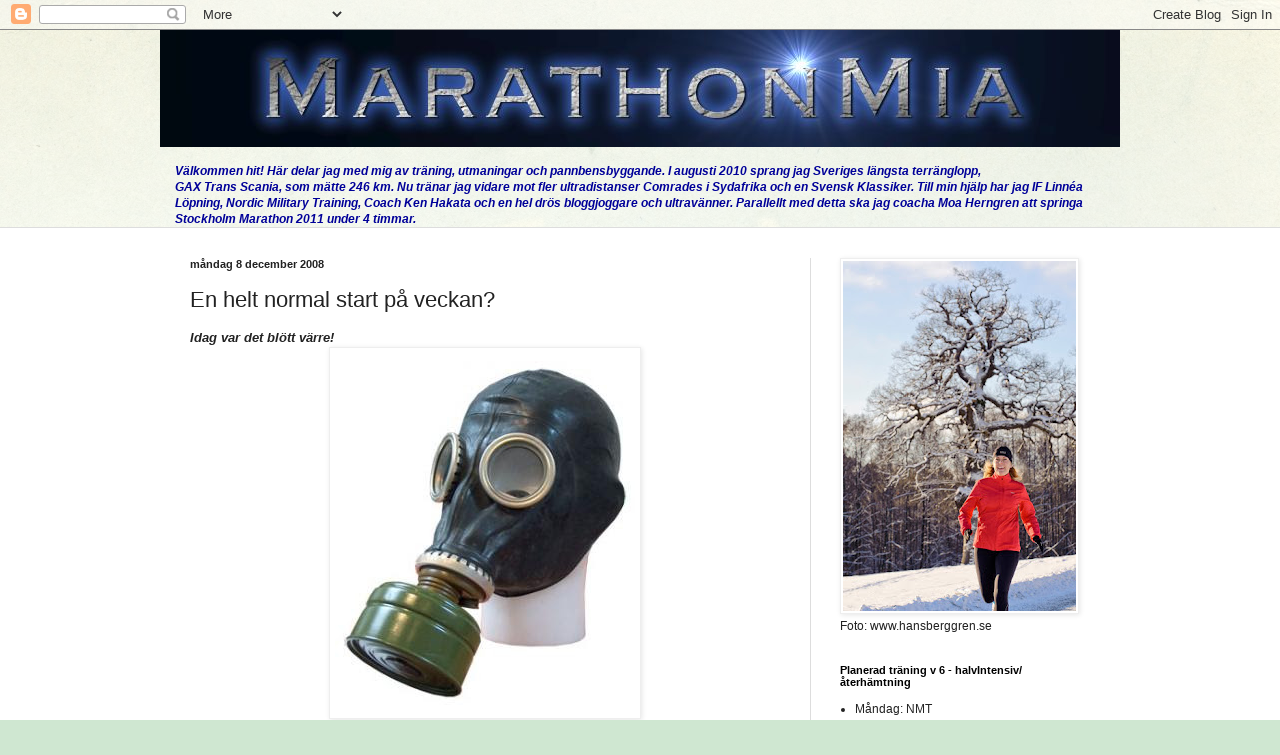

--- FILE ---
content_type: text/html; charset=UTF-8
request_url: https://marathonmia.blogspot.com/2008/12/en-helt-normal-start-p-veckan.html?showComment=1228759500000
body_size: 21721
content:
<!DOCTYPE html>
<html class='v2' dir='ltr' lang='sv'>
<head>
<link href='https://www.blogger.com/static/v1/widgets/335934321-css_bundle_v2.css' rel='stylesheet' type='text/css'/>
<meta content='width=1100' name='viewport'/>
<meta content='text/html; charset=UTF-8' http-equiv='Content-Type'/>
<meta content='blogger' name='generator'/>
<link href='https://marathonmia.blogspot.com/favicon.ico' rel='icon' type='image/x-icon'/>
<link href='http://marathonmia.blogspot.com/2008/12/en-helt-normal-start-p-veckan.html' rel='canonical'/>
<link rel="alternate" type="application/atom+xml" title="MarathonMia - Atom" href="https://marathonmia.blogspot.com/feeds/posts/default" />
<link rel="alternate" type="application/rss+xml" title="MarathonMia - RSS" href="https://marathonmia.blogspot.com/feeds/posts/default?alt=rss" />
<link rel="service.post" type="application/atom+xml" title="MarathonMia - Atom" href="https://www.blogger.com/feeds/2406455635214520747/posts/default" />

<link rel="alternate" type="application/atom+xml" title="MarathonMia - Atom" href="https://marathonmia.blogspot.com/feeds/5283266173121385781/comments/default" />
<!--Can't find substitution for tag [blog.ieCssRetrofitLinks]-->
<link href='https://blogger.googleusercontent.com/img/b/R29vZ2xl/AVvXsEjb5rHCnrnHnvxrdZed1UuP0xgLlnWbXSIPem6vSigq_093lvyeelAMhpZRE-L_XT2jL8HvWd00P41DOlouvmzlm408ZtddcT0wemcHbAkdAC_Dp5H2kSd3t-qGIWETtHSLJQrkKatOL-w/s400/gasmask.jpg' rel='image_src'/>
<meta content='http://marathonmia.blogspot.com/2008/12/en-helt-normal-start-p-veckan.html' property='og:url'/>
<meta content='En helt normal start på veckan?' property='og:title'/>
<meta content='Idag var det blött värre! Vilken tur att jag fick köra med denna badmössa! Dagens utmaning - var tyst. Det är en svår utmaning för mig som p...' property='og:description'/>
<meta content='https://blogger.googleusercontent.com/img/b/R29vZ2xl/AVvXsEjb5rHCnrnHnvxrdZed1UuP0xgLlnWbXSIPem6vSigq_093lvyeelAMhpZRE-L_XT2jL8HvWd00P41DOlouvmzlm408ZtddcT0wemcHbAkdAC_Dp5H2kSd3t-qGIWETtHSLJQrkKatOL-w/w1200-h630-p-k-no-nu/gasmask.jpg' property='og:image'/>
<title>MarathonMia: En helt normal start på veckan?</title>
<style id='page-skin-1' type='text/css'><!--
/*
-----------------------------------------------
Blogger Template Style
Name:     Simple
Designer: Blogger
URL:      www.blogger.com
----------------------------------------------- */
/* Content
----------------------------------------------- */
body {
font: normal normal 12px Arial, Tahoma, Helvetica, FreeSans, sans-serif;
color: #222222;
background: #cfe7d1 url(//themes.googleusercontent.com/image?id=1x_TqXo6-7t6y2ZiuOyQ2Bk6Zod9CTtyKYtRui0IeQJe6hVlJcQiXYG2xQGkxKvl6iZMJ) repeat fixed top center /* Credit: gaffera (http://www.istockphoto.com/googleimages.php?id=4072573&amp;platform=blogger) */;
padding: 0 0 0 0;
background-attachment: scroll;
}
html body .content-outer {
min-width: 0;
max-width: 100%;
width: 100%;
}
h2 {
font-size: 22px;
}
a:link {
text-decoration:none;
color: #2723a3;
}
a:visited {
text-decoration:none;
color: #2723a3;
}
a:hover {
text-decoration:underline;
color: #2723a3;
}
.body-fauxcolumn-outer .fauxcolumn-inner {
background: transparent url(https://resources.blogblog.com/blogblog/data/1kt/simple/body_gradient_tile_light.png) repeat scroll top left;
_background-image: none;
}
.body-fauxcolumn-outer .cap-top {
position: absolute;
z-index: 1;
height: 400px;
width: 100%;
}
.body-fauxcolumn-outer .cap-top .cap-left {
width: 100%;
background: transparent url(https://resources.blogblog.com/blogblog/data/1kt/simple/gradients_light.png) repeat-x scroll top left;
_background-image: none;
}
.content-outer {
-moz-box-shadow: 0 0 0 rgba(0, 0, 0, .15);
-webkit-box-shadow: 0 0 0 rgba(0, 0, 0, .15);
-goog-ms-box-shadow: 0 0 0 #333333;
box-shadow: 0 0 0 rgba(0, 0, 0, .15);
margin-bottom: 1px;
}
.content-inner {
padding: 0 0;
}
.main-outer, .footer-outer {
background-color: #ffffff;
}
/* Header
----------------------------------------------- */
.header-outer {
background: transparent none repeat-x scroll 0 -400px;
_background-image: none;
}
.Header h1 {
font: normal bold 70px Arial, Tahoma, Helvetica, FreeSans, sans-serif;
color: #249fa3;
text-shadow: 0 0 0 rgba(0, 0, 0, .2);
}
.Header h1 a {
color: #249fa3;
}
.Header .description {
font-size: 200%;
color: #444444;
}
.header-inner .Header .titlewrapper {
padding: 22px 30px;
}
.header-inner .Header .descriptionwrapper {
padding: 0 30px;
}
/* Tabs
----------------------------------------------- */
.tabs-inner .section:first-child {
border-top: 0 solid #dddddd;
}
.tabs-inner .section:first-child ul {
margin-top: -0;
border-top: 0 solid #dddddd;
border-left: 0 solid #dddddd;
border-right: 0 solid #dddddd;
}
.tabs-inner .widget ul {
background: transparent none repeat-x scroll 0 -800px;
_background-image: none;
border-bottom: 0 solid #dddddd;
margin-top: 0;
margin-left: -0;
margin-right: -0;
}
.tabs-inner .widget li a {
display: inline-block;
padding: .6em 1em;
font: normal normal 20px Arial, Tahoma, Helvetica, FreeSans, sans-serif;
color: #000000;
border-left: 0 solid #ffffff;
border-right: 0 solid #dddddd;
}
.tabs-inner .widget li:first-child a {
border-left: none;
}
.tabs-inner .widget li.selected a, .tabs-inner .widget li a:hover {
color: #444444;
background-color: transparent;
text-decoration: none;
}
/* Columns
----------------------------------------------- */
.main-outer {
border-top: 1px solid #dddddd;
}
.fauxcolumn-left-outer .fauxcolumn-inner {
border-right: 1px solid #dddddd;
}
.fauxcolumn-right-outer .fauxcolumn-inner {
border-left: 1px solid #dddddd;
}
/* Headings
----------------------------------------------- */
div.widget > h2,
div.widget h2.title {
margin: 0 0 1em 0;
font: normal bold 11px Arial, Tahoma, Helvetica, FreeSans, sans-serif;
color: #000000;
}
/* Widgets
----------------------------------------------- */
.widget .zippy {
color: #999999;
text-shadow: 2px 2px 1px rgba(0, 0, 0, .1);
}
.widget .popular-posts ul {
list-style: none;
}
/* Posts
----------------------------------------------- */
h2.date-header {
font: normal bold 11px Arial, Tahoma, Helvetica, FreeSans, sans-serif;
}
.date-header span {
background-color: transparent;
color: #222222;
padding: inherit;
letter-spacing: inherit;
margin: inherit;
}
.main-inner {
padding-top: 30px;
padding-bottom: 30px;
}
.main-inner .column-center-inner {
padding: 0 15px;
}
.main-inner .column-center-inner .section {
margin: 0 15px;
}
.post {
margin: 0 0 25px 0;
}
h3.post-title, .comments h4 {
font: normal normal 22px Arial, Tahoma, Helvetica, FreeSans, sans-serif;
margin: .75em 0 0;
}
.post-body {
font-size: 110%;
line-height: 1.4;
position: relative;
}
.post-body img, .post-body .tr-caption-container, .Profile img, .Image img,
.BlogList .item-thumbnail img {
padding: 2px;
background: #ffffff;
border: 1px solid #eeeeee;
-moz-box-shadow: 1px 1px 5px rgba(0, 0, 0, .1);
-webkit-box-shadow: 1px 1px 5px rgba(0, 0, 0, .1);
box-shadow: 1px 1px 5px rgba(0, 0, 0, .1);
}
.post-body img, .post-body .tr-caption-container {
padding: 5px;
}
.post-body .tr-caption-container {
color: #222222;
}
.post-body .tr-caption-container img {
padding: 0;
background: transparent;
border: none;
-moz-box-shadow: 0 0 0 rgba(0, 0, 0, .1);
-webkit-box-shadow: 0 0 0 rgba(0, 0, 0, .1);
box-shadow: 0 0 0 rgba(0, 0, 0, .1);
}
.post-header {
margin: 0 0 1.5em;
line-height: 1.6;
font-size: 90%;
}
.post-footer {
margin: 20px -2px 0;
padding: 5px 10px;
color: #666666;
background-color: #f9f9f9;
border-bottom: 1px solid #eeeeee;
line-height: 1.6;
font-size: 90%;
}
#comments .comment-author {
padding-top: 1.5em;
border-top: 1px solid #dddddd;
background-position: 0 1.5em;
}
#comments .comment-author:first-child {
padding-top: 0;
border-top: none;
}
.avatar-image-container {
margin: .2em 0 0;
}
#comments .avatar-image-container img {
border: 1px solid #eeeeee;
}
/* Comments
----------------------------------------------- */
.comments .comments-content .icon.blog-author {
background-repeat: no-repeat;
background-image: url([data-uri]);
}
.comments .comments-content .loadmore a {
border-top: 1px solid #999999;
border-bottom: 1px solid #999999;
}
.comments .comment-thread.inline-thread {
background-color: #f9f9f9;
}
.comments .continue {
border-top: 2px solid #999999;
}
/* Accents
---------------------------------------------- */
.section-columns td.columns-cell {
border-left: 1px solid #dddddd;
}
.blog-pager {
background: transparent none no-repeat scroll top center;
}
.blog-pager-older-link, .home-link,
.blog-pager-newer-link {
background-color: #ffffff;
padding: 5px;
}
.footer-outer {
border-top: 0 dashed #bbbbbb;
}
/* Mobile
----------------------------------------------- */
body.mobile  {
background-size: auto;
}
.mobile .body-fauxcolumn-outer {
background: transparent none repeat scroll top left;
}
.mobile .body-fauxcolumn-outer .cap-top {
background-size: 100% auto;
}
.mobile .content-outer {
-webkit-box-shadow: 0 0 3px rgba(0, 0, 0, .15);
box-shadow: 0 0 3px rgba(0, 0, 0, .15);
}
.mobile .tabs-inner .widget ul {
margin-left: 0;
margin-right: 0;
}
.mobile .post {
margin: 0;
}
.mobile .main-inner .column-center-inner .section {
margin: 0;
}
.mobile .date-header span {
padding: 0.1em 10px;
margin: 0 -10px;
}
.mobile h3.post-title {
margin: 0;
}
.mobile .blog-pager {
background: transparent none no-repeat scroll top center;
}
.mobile .footer-outer {
border-top: none;
}
.mobile .main-inner, .mobile .footer-inner {
background-color: #ffffff;
}
.mobile-index-contents {
color: #222222;
}
.mobile-link-button {
background-color: #2723a3;
}
.mobile-link-button a:link, .mobile-link-button a:visited {
color: #ffffff;
}
.mobile .tabs-inner .section:first-child {
border-top: none;
}
.mobile .tabs-inner .PageList .widget-content {
background-color: transparent;
color: #444444;
border-top: 0 solid #dddddd;
border-bottom: 0 solid #dddddd;
}
.mobile .tabs-inner .PageList .widget-content .pagelist-arrow {
border-left: 1px solid #dddddd;
}

--></style>
<style id='template-skin-1' type='text/css'><!--
body {
min-width: 960px;
}
.content-outer, .content-fauxcolumn-outer, .region-inner {
min-width: 960px;
max-width: 960px;
_width: 960px;
}
.main-inner .columns {
padding-left: 0;
padding-right: 310px;
}
.main-inner .fauxcolumn-center-outer {
left: 0;
right: 310px;
/* IE6 does not respect left and right together */
_width: expression(this.parentNode.offsetWidth -
parseInt("0") -
parseInt("310px") + 'px');
}
.main-inner .fauxcolumn-left-outer {
width: 0;
}
.main-inner .fauxcolumn-right-outer {
width: 310px;
}
.main-inner .column-left-outer {
width: 0;
right: 100%;
margin-left: -0;
}
.main-inner .column-right-outer {
width: 310px;
margin-right: -310px;
}
#layout {
min-width: 0;
}
#layout .content-outer {
min-width: 0;
width: 800px;
}
#layout .region-inner {
min-width: 0;
width: auto;
}
body#layout div.add_widget {
padding: 8px;
}
body#layout div.add_widget a {
margin-left: 32px;
}
--></style>
<style>
    body {background-image:url(\/\/themes.googleusercontent.com\/image?id=1x_TqXo6-7t6y2ZiuOyQ2Bk6Zod9CTtyKYtRui0IeQJe6hVlJcQiXYG2xQGkxKvl6iZMJ);}
    
@media (max-width: 200px) { body {background-image:url(\/\/themes.googleusercontent.com\/image?id=1x_TqXo6-7t6y2ZiuOyQ2Bk6Zod9CTtyKYtRui0IeQJe6hVlJcQiXYG2xQGkxKvl6iZMJ&options=w200);}}
@media (max-width: 400px) and (min-width: 201px) { body {background-image:url(\/\/themes.googleusercontent.com\/image?id=1x_TqXo6-7t6y2ZiuOyQ2Bk6Zod9CTtyKYtRui0IeQJe6hVlJcQiXYG2xQGkxKvl6iZMJ&options=w400);}}
@media (max-width: 800px) and (min-width: 401px) { body {background-image:url(\/\/themes.googleusercontent.com\/image?id=1x_TqXo6-7t6y2ZiuOyQ2Bk6Zod9CTtyKYtRui0IeQJe6hVlJcQiXYG2xQGkxKvl6iZMJ&options=w800);}}
@media (max-width: 1200px) and (min-width: 801px) { body {background-image:url(\/\/themes.googleusercontent.com\/image?id=1x_TqXo6-7t6y2ZiuOyQ2Bk6Zod9CTtyKYtRui0IeQJe6hVlJcQiXYG2xQGkxKvl6iZMJ&options=w1200);}}
/* Last tag covers anything over one higher than the previous max-size cap. */
@media (min-width: 1201px) { body {background-image:url(\/\/themes.googleusercontent.com\/image?id=1x_TqXo6-7t6y2ZiuOyQ2Bk6Zod9CTtyKYtRui0IeQJe6hVlJcQiXYG2xQGkxKvl6iZMJ&options=w1600);}}
  </style>
<link href='https://www.blogger.com/dyn-css/authorization.css?targetBlogID=2406455635214520747&amp;zx=841747df-6cc5-45f0-b383-87140c1cabde' media='none' onload='if(media!=&#39;all&#39;)media=&#39;all&#39;' rel='stylesheet'/><noscript><link href='https://www.blogger.com/dyn-css/authorization.css?targetBlogID=2406455635214520747&amp;zx=841747df-6cc5-45f0-b383-87140c1cabde' rel='stylesheet'/></noscript>
<meta name='google-adsense-platform-account' content='ca-host-pub-1556223355139109'/>
<meta name='google-adsense-platform-domain' content='blogspot.com'/>

</head>
<body class='loading variant-wide'>
<div class='navbar section' id='navbar' name='Navbar'><div class='widget Navbar' data-version='1' id='Navbar1'><script type="text/javascript">
    function setAttributeOnload(object, attribute, val) {
      if(window.addEventListener) {
        window.addEventListener('load',
          function(){ object[attribute] = val; }, false);
      } else {
        window.attachEvent('onload', function(){ object[attribute] = val; });
      }
    }
  </script>
<div id="navbar-iframe-container"></div>
<script type="text/javascript" src="https://apis.google.com/js/platform.js"></script>
<script type="text/javascript">
      gapi.load("gapi.iframes:gapi.iframes.style.bubble", function() {
        if (gapi.iframes && gapi.iframes.getContext) {
          gapi.iframes.getContext().openChild({
              url: 'https://www.blogger.com/navbar/2406455635214520747?po\x3d5283266173121385781\x26origin\x3dhttps://marathonmia.blogspot.com',
              where: document.getElementById("navbar-iframe-container"),
              id: "navbar-iframe"
          });
        }
      });
    </script><script type="text/javascript">
(function() {
var script = document.createElement('script');
script.type = 'text/javascript';
script.src = '//pagead2.googlesyndication.com/pagead/js/google_top_exp.js';
var head = document.getElementsByTagName('head')[0];
if (head) {
head.appendChild(script);
}})();
</script>
</div></div>
<div class='body-fauxcolumns'>
<div class='fauxcolumn-outer body-fauxcolumn-outer'>
<div class='cap-top'>
<div class='cap-left'></div>
<div class='cap-right'></div>
</div>
<div class='fauxborder-left'>
<div class='fauxborder-right'></div>
<div class='fauxcolumn-inner'>
</div>
</div>
<div class='cap-bottom'>
<div class='cap-left'></div>
<div class='cap-right'></div>
</div>
</div>
</div>
<div class='content'>
<div class='content-fauxcolumns'>
<div class='fauxcolumn-outer content-fauxcolumn-outer'>
<div class='cap-top'>
<div class='cap-left'></div>
<div class='cap-right'></div>
</div>
<div class='fauxborder-left'>
<div class='fauxborder-right'></div>
<div class='fauxcolumn-inner'>
</div>
</div>
<div class='cap-bottom'>
<div class='cap-left'></div>
<div class='cap-right'></div>
</div>
</div>
</div>
<div class='content-outer'>
<div class='content-cap-top cap-top'>
<div class='cap-left'></div>
<div class='cap-right'></div>
</div>
<div class='fauxborder-left content-fauxborder-left'>
<div class='fauxborder-right content-fauxborder-right'></div>
<div class='content-inner'>
<header>
<div class='header-outer'>
<div class='header-cap-top cap-top'>
<div class='cap-left'></div>
<div class='cap-right'></div>
</div>
<div class='fauxborder-left header-fauxborder-left'>
<div class='fauxborder-right header-fauxborder-right'></div>
<div class='region-inner header-inner'>
<div class='header section' id='header' name='Rubrik'><div class='widget Header' data-version='1' id='Header1'>
<div id='header-inner'>
<a href='https://marathonmia.blogspot.com/' style='display: block'>
<img alt='MarathonMia' height='117px; ' id='Header1_headerimg' src='https://blogger.googleusercontent.com/img/b/R29vZ2xl/AVvXsEgpud2giLS0SprCC9V6SQNcbWA0dVpiJ86SQik0Rzw41PnYqBuH76XModKUXLhjpawz4KhWuYKck-AYh0bQjo_NwlP6u_6DcvsLPUh2LY3EaPtGJ9aqHGspIE7kFX1RTDuy856Ufan-uc4/s1600-r/marathonmia_header.jpg' style='display: block' width='962px; '/>
</a>
</div>
</div></div>
</div>
</div>
<div class='header-cap-bottom cap-bottom'>
<div class='cap-left'></div>
<div class='cap-right'></div>
</div>
</div>
</header>
<div class='tabs-outer'>
<div class='tabs-cap-top cap-top'>
<div class='cap-left'></div>
<div class='cap-right'></div>
</div>
<div class='fauxborder-left tabs-fauxborder-left'>
<div class='fauxborder-right tabs-fauxborder-right'></div>
<div class='region-inner tabs-inner'>
<div class='tabs section' id='crosscol' name='Alla kolumner'><div class='widget Text' data-version='1' id='Text2'>
<div class='widget-content'>
<span style="font-style: italic; color: rgb(0, 0, 153); font-weight: bold;"><br/>Välkommen hit! Här delar jag med mig av träning, utmaningar och pannbensbyggande. I augusti 2010 sprang jag Sveriges längsta terränglopp,<br/>GAX Trans Scania, som mätte 246 km. Nu tränar jag vidare mot fler ultradistanser Comrades i Sydafrika och en Svensk Klassiker. Till min hjälp har jag IF Linnéa Löpning, Nordic Military Training, Coach Ken Hakata och en hel drös bloggjoggare och ultravänner. Parallellt med detta ska jag coacha Moa Herngren att springa Stockholm Marathon 2011 under 4 timmar.</span>
</div>
<div class='clear'></div>
</div></div>
<div class='tabs no-items section' id='crosscol-overflow' name='Cross-Column 2'></div>
</div>
</div>
<div class='tabs-cap-bottom cap-bottom'>
<div class='cap-left'></div>
<div class='cap-right'></div>
</div>
</div>
<div class='main-outer'>
<div class='main-cap-top cap-top'>
<div class='cap-left'></div>
<div class='cap-right'></div>
</div>
<div class='fauxborder-left main-fauxborder-left'>
<div class='fauxborder-right main-fauxborder-right'></div>
<div class='region-inner main-inner'>
<div class='columns fauxcolumns'>
<div class='fauxcolumn-outer fauxcolumn-center-outer'>
<div class='cap-top'>
<div class='cap-left'></div>
<div class='cap-right'></div>
</div>
<div class='fauxborder-left'>
<div class='fauxborder-right'></div>
<div class='fauxcolumn-inner'>
</div>
</div>
<div class='cap-bottom'>
<div class='cap-left'></div>
<div class='cap-right'></div>
</div>
</div>
<div class='fauxcolumn-outer fauxcolumn-left-outer'>
<div class='cap-top'>
<div class='cap-left'></div>
<div class='cap-right'></div>
</div>
<div class='fauxborder-left'>
<div class='fauxborder-right'></div>
<div class='fauxcolumn-inner'>
</div>
</div>
<div class='cap-bottom'>
<div class='cap-left'></div>
<div class='cap-right'></div>
</div>
</div>
<div class='fauxcolumn-outer fauxcolumn-right-outer'>
<div class='cap-top'>
<div class='cap-left'></div>
<div class='cap-right'></div>
</div>
<div class='fauxborder-left'>
<div class='fauxborder-right'></div>
<div class='fauxcolumn-inner'>
</div>
</div>
<div class='cap-bottom'>
<div class='cap-left'></div>
<div class='cap-right'></div>
</div>
</div>
<!-- corrects IE6 width calculation -->
<div class='columns-inner'>
<div class='column-center-outer'>
<div class='column-center-inner'>
<div class='main section' id='main' name='Huvudsektion'><div class='widget Blog' data-version='1' id='Blog1'>
<div class='blog-posts hfeed'>

          <div class="date-outer">
        
<h2 class='date-header'><span>måndag 8 december 2008</span></h2>

          <div class="date-posts">
        
<div class='post-outer'>
<div class='post hentry uncustomized-post-template' itemprop='blogPost' itemscope='itemscope' itemtype='http://schema.org/BlogPosting'>
<meta content='https://blogger.googleusercontent.com/img/b/R29vZ2xl/AVvXsEjb5rHCnrnHnvxrdZed1UuP0xgLlnWbXSIPem6vSigq_093lvyeelAMhpZRE-L_XT2jL8HvWd00P41DOlouvmzlm408ZtddcT0wemcHbAkdAC_Dp5H2kSd3t-qGIWETtHSLJQrkKatOL-w/s400/gasmask.jpg' itemprop='image_url'/>
<meta content='2406455635214520747' itemprop='blogId'/>
<meta content='5283266173121385781' itemprop='postId'/>
<a name='5283266173121385781'></a>
<h3 class='post-title entry-title' itemprop='name'>
En helt normal start på veckan?
</h3>
<div class='post-header'>
<div class='post-header-line-1'></div>
</div>
<div class='post-body entry-content' id='post-body-5283266173121385781' itemprop='description articleBody'>
<strong><em>Idag var det blött värre!</em></strong><img alt="" border="0" id="BLOGGER_PHOTO_ID_5277361024394353106" src="https://blogger.googleusercontent.com/img/b/R29vZ2xl/AVvXsEjb5rHCnrnHnvxrdZed1UuP0xgLlnWbXSIPem6vSigq_093lvyeelAMhpZRE-L_XT2jL8HvWd00P41DOlouvmzlm408ZtddcT0wemcHbAkdAC_Dp5H2kSd3t-qGIWETtHSLJQrkKatOL-w/s400/gasmask.jpg" style="DISPLAY: block; MARGIN: 0px auto 10px; WIDTH: 300px; CURSOR: hand; HEIGHT: 360px; TEXT-ALIGN: center" /><br /><div><div>Vilken tur att jag fick köra med denna badmössa!</div><br /><div></div><div>Dagens utmaning - var tyst. Det är en svår utmaning för mig som pladdrar hela tiden. Jättesvår. Men jag blev tyst när jag fick gasmasken över trynet. Men jag fick inte ha den på mig hela tiden, bara två gånger under passet. Idag fick vi varsin ny kompis... en sten som vi skulle bära med oss hela tiden, antingen över huvudet, rakt framför oss eller mot bröstet. Min Sten var platt och hyffsat lätt. Han hängde med mig och ramlade inte på min skalle en enda gång. Tack för det Stene! Stene var dessutom lite lättare än Bruno att bära runt på, fast sämre på att uppmuntra.</div><div></div><br /><div>Eftersom passet skulle vara blött valde jag kläder som inte skulle bli för tunga och mina Asics Noosa, tackar <a href="http://magdagad.blogspot.com/">Magda Gad</a> för tipset - de är lätta att springa i lera och bäckar med.</div><br /><div></div><img alt="" border="0" id="BLOGGER_PHOTO_ID_5277361440040142226" src="https://blogger.googleusercontent.com/img/b/R29vZ2xl/AVvXsEhDPgqX8wSkMGNOR0C5CmW9ZxuSUL2MB36mwA24wvxviFUNPtbLSkibd_KorDr9GIjt8ZWF4LMtMxaRqY_ftDpk5rqisChCHxorykUqxoidTjvuv0Dx8BZUomuEtafVN3Vtgv5sYCv_jU0/s400/asics+gel+noosa+dam.jpg" style="DISPLAY: block; MARGIN: 0px auto 10px; WIDTH: 300px; CURSOR: hand; HEIGHT: 300px; TEXT-ALIGN: center" /> <div>Tuffa Bruno hade hittat Sveriges lerigaste led som han tyckte vi skulle köra lugn löpning, brottning och tunnellöpning i. Stene hängde med hela tiden och blev rätt lerig och hal till slut. Eftersom veteranerna fick köra i ena ledet och vi nykomlingar i det andra blev det inget "du-väljer-vem-du-vill-brottas-med" så jag fick snällt ta och bli grisgeggig genom en snabb manöver av Alex. Fast då hade jag lite snällt precis mejat ner Åsa. Favorit-i-repris genom grodhopp och lerlöpning hann vi med innan det var dags att krypa i rör. </div><br /><div></div><div>Jag har lite problem med trånga utrymmen där jag inte har kontroll, men jag tvekade inte ens. Jag bara kurade ihop mig och kröp i det långa röret medan det iskalla vattnet blötte ner det sista som varit torrt. Som tur var fick vi snabbt hämta vår kära stenar och jogga igång värmen innan det var intervall/tröskel/träsk-löpning i bäcken. Stene vilade vid kanten och jag tjoffade på. Klaffs, klaffs, klaffs. Upp till knäna i gyttja och Peppning från Bruno som drev flocken framåt. Härlig småjogg tillbaka till Östermalms IP med Stene över huvudet, sköna avslutande upphopp och sedan var 75 minuter till ända.</div><div></div><br /><div>När jag nyduschad (fortfarande med en svag träskdoft...) och med avsköljda träningskläder väl förpackade i säckar, hoppade in i bilen fick jag mess från Naprapaten: sjuk. Ajdå. Nu ignorerar jag alla tips, hemkurer, bassningar och kör min Voltarenkur. I alla fall idag och imorgon. </div><br /><div></div><div>***********************************</div></div>
<div style='clear: both;'></div>
</div>
<div class='post-footer'>
<div class='post-footer-line post-footer-line-1'>
<span class='post-author vcard'>
Upplagd av
<span class='fn' itemprop='author' itemscope='itemscope' itemtype='http://schema.org/Person'>
<span itemprop='name'>MarathonMia</span>
</span>
</span>
<span class='post-timestamp'>
kl.
<meta content='http://marathonmia.blogspot.com/2008/12/en-helt-normal-start-p-veckan.html' itemprop='url'/>
<a class='timestamp-link' href='https://marathonmia.blogspot.com/2008/12/en-helt-normal-start-p-veckan.html' rel='bookmark' title='permanent link'><abbr class='published' itemprop='datePublished' title='2008-12-08T10:51:00+01:00'>måndag, december 08, 2008</abbr></a>
</span>
<span class='post-comment-link'>
</span>
<span class='post-icons'>
<span class='item-control blog-admin pid-145473886'>
<a href='https://www.blogger.com/post-edit.g?blogID=2406455635214520747&postID=5283266173121385781&from=pencil' title='Redigera inlägg'>
<img alt='' class='icon-action' height='18' src='https://resources.blogblog.com/img/icon18_edit_allbkg.gif' width='18'/>
</a>
</span>
</span>
<div class='post-share-buttons goog-inline-block'>
</div>
</div>
<div class='post-footer-line post-footer-line-2'>
<span class='post-labels'>
</span>
</div>
<div class='post-footer-line post-footer-line-3'>
<span class='post-location'>
</span>
</div>
</div>
</div>
<div class='comments' id='comments'>
<a name='comments'></a>
<h4>12 kommentarer:</h4>
<div id='Blog1_comments-block-wrapper'>
<dl class='avatar-comment-indent' id='comments-block'>
<dt class='comment-author ' id='c663428533117034434'>
<a name='c663428533117034434'></a>
<div class="avatar-image-container avatar-stock"><span dir="ltr"><a href="https://www.blogger.com/profile/09772823602350373447" target="" rel="nofollow" onclick="" class="avatar-hovercard" id="av-663428533117034434-09772823602350373447"><img src="//www.blogger.com/img/blogger_logo_round_35.png" width="35" height="35" alt="" title="L&ouml;pning &amp;amp;amp; Livet">

</a></span></div>
<a href='https://www.blogger.com/profile/09772823602350373447' rel='nofollow'>Löpning &amp; Livet</a>
sa...
</dt>
<dd class='comment-body' id='Blog1_cmt-663428533117034434'>
<p>
Aj då, hoppas det hjälper med voltaren då.. Och vilken tur att du hade stene med dig, han verkar vara en bra träningskompis (förutom bsristen på peppande då) :D
</p>
</dd>
<dd class='comment-footer'>
<span class='comment-timestamp'>
<a href='https://marathonmia.blogspot.com/2008/12/en-helt-normal-start-p-veckan.html?showComment=1228739940000#c663428533117034434' title='comment permalink'>
8 december 2008 kl. 13:39
</a>
<span class='item-control blog-admin pid-669566756'>
<a class='comment-delete' href='https://www.blogger.com/comment/delete/2406455635214520747/663428533117034434' title='Ta bort kommentar'>
<img src='https://resources.blogblog.com/img/icon_delete13.gif'/>
</a>
</span>
</span>
</dd>
<dt class='comment-author ' id='c616508825338457222'>
<a name='c616508825338457222'></a>
<div class="avatar-image-container vcard"><span dir="ltr"><a href="https://www.blogger.com/profile/05904922436899581448" target="" rel="nofollow" onclick="" class="avatar-hovercard" id="av-616508825338457222-05904922436899581448"><img src="https://resources.blogblog.com/img/blank.gif" width="35" height="35" class="delayLoad" style="display: none;" longdesc="//blogger.googleusercontent.com/img/b/R29vZ2xl/AVvXsEg2NBnZ-U4wn6Hp9SxEldNsmXxFK8DIjpY20VuVOP7AaIWJNQQV9norEfI6iOfzQnC4DocabD8zRTqTvWQ8xDWhEIXBHbtB2ugDmbq4-xCa6M4B3eAiY1mgj5tk5TVtolM/s45-c/face.jpg" alt="" title="Lilla Duktig">

<noscript><img src="//blogger.googleusercontent.com/img/b/R29vZ2xl/AVvXsEg2NBnZ-U4wn6Hp9SxEldNsmXxFK8DIjpY20VuVOP7AaIWJNQQV9norEfI6iOfzQnC4DocabD8zRTqTvWQ8xDWhEIXBHbtB2ugDmbq4-xCa6M4B3eAiY1mgj5tk5TVtolM/s45-c/face.jpg" width="35" height="35" class="photo" alt=""></noscript></a></span></div>
<a href='https://www.blogger.com/profile/05904922436899581448' rel='nofollow'>Lilla Duktig</a>
sa...
</dt>
<dd class='comment-body' id='Blog1_cmt-616508825338457222'>
<p>
Äsch! Sådär startar jag VARJE morgon. Lera upp till knävecken? Pffft!<BR/>Kom igen när du har den upp till midjan - tunnis!<BR/><BR/>(och ja, nu får du skämta om min längd om du vill)
</p>
</dd>
<dd class='comment-footer'>
<span class='comment-timestamp'>
<a href='https://marathonmia.blogspot.com/2008/12/en-helt-normal-start-p-veckan.html?showComment=1228740420000#c616508825338457222' title='comment permalink'>
8 december 2008 kl. 13:47
</a>
<span class='item-control blog-admin pid-958576540'>
<a class='comment-delete' href='https://www.blogger.com/comment/delete/2406455635214520747/616508825338457222' title='Ta bort kommentar'>
<img src='https://resources.blogblog.com/img/icon_delete13.gif'/>
</a>
</span>
</span>
</dd>
<dt class='comment-author blog-author' id='c6891749803622239118'>
<a name='c6891749803622239118'></a>
<div class="avatar-image-container vcard"><span dir="ltr"><a href="https://www.blogger.com/profile/14813811098924156544" target="" rel="nofollow" onclick="" class="avatar-hovercard" id="av-6891749803622239118-14813811098924156544"><img src="https://resources.blogblog.com/img/blank.gif" width="35" height="35" class="delayLoad" style="display: none;" longdesc="//blogger.googleusercontent.com/img/b/R29vZ2xl/AVvXsEh36-cAPga9wmd5e753z1pzw8uXILKklIfwkcxL0yus3dPoUVNmidDiilbfXT7yYKhI-FmDTyK9_9furuzsxA8tV9HF5KinB9GmOfM7aJyf800aDtQdeI471iYGsSkM8vo/s45-c/IMG_0614.JPG" alt="" title="MarathonMia">

<noscript><img src="//blogger.googleusercontent.com/img/b/R29vZ2xl/AVvXsEh36-cAPga9wmd5e753z1pzw8uXILKklIfwkcxL0yus3dPoUVNmidDiilbfXT7yYKhI-FmDTyK9_9furuzsxA8tV9HF5KinB9GmOfM7aJyf800aDtQdeI471iYGsSkM8vo/s45-c/IMG_0614.JPG" width="35" height="35" class="photo" alt=""></noscript></a></span></div>
<a href='https://www.blogger.com/profile/14813811098924156544' rel='nofollow'>MarathonMia</a>
sa...
</dt>
<dd class='comment-body' id='Blog1_cmt-6891749803622239118'>
<p>
Andréa: Jag peppade i alla fall Stene...<BR/><BR/>LillaDuktig: Vet du vad det är som sticker upp i vårmullen och är gult och spretigt?<BR/><BR/>(nej inte Tussilago...)
</p>
</dd>
<dd class='comment-footer'>
<span class='comment-timestamp'>
<a href='https://marathonmia.blogspot.com/2008/12/en-helt-normal-start-p-veckan.html?showComment=1228740780000#c6891749803622239118' title='comment permalink'>
8 december 2008 kl. 13:53
</a>
<span class='item-control blog-admin pid-145473886'>
<a class='comment-delete' href='https://www.blogger.com/comment/delete/2406455635214520747/6891749803622239118' title='Ta bort kommentar'>
<img src='https://resources.blogblog.com/img/icon_delete13.gif'/>
</a>
</span>
</span>
</dd>
<dt class='comment-author ' id='c476085835713243502'>
<a name='c476085835713243502'></a>
<div class="avatar-image-container vcard"><span dir="ltr"><a href="https://www.blogger.com/profile/05904922436899581448" target="" rel="nofollow" onclick="" class="avatar-hovercard" id="av-476085835713243502-05904922436899581448"><img src="https://resources.blogblog.com/img/blank.gif" width="35" height="35" class="delayLoad" style="display: none;" longdesc="//blogger.googleusercontent.com/img/b/R29vZ2xl/AVvXsEg2NBnZ-U4wn6Hp9SxEldNsmXxFK8DIjpY20VuVOP7AaIWJNQQV9norEfI6iOfzQnC4DocabD8zRTqTvWQ8xDWhEIXBHbtB2ugDmbq4-xCa6M4B3eAiY1mgj5tk5TVtolM/s45-c/face.jpg" alt="" title="Lilla Duktig">

<noscript><img src="//blogger.googleusercontent.com/img/b/R29vZ2xl/AVvXsEg2NBnZ-U4wn6Hp9SxEldNsmXxFK8DIjpY20VuVOP7AaIWJNQQV9norEfI6iOfzQnC4DocabD8zRTqTvWQ8xDWhEIXBHbtB2ugDmbq4-xCa6M4B3eAiY1mgj5tk5TVtolM/s45-c/face.jpg" width="35" height="35" class="photo" alt=""></noscript></a></span></div>
<a href='https://www.blogger.com/profile/05904922436899581448' rel='nofollow'>Lilla Duktig</a>
sa...
</dt>
<dd class='comment-body' id='Blog1_cmt-476085835713243502'>
<p>
Moaahahaaahaaa.<BR/>Gör narr av min hårfärg. GÖR DET!<BR/><BR/>Tänk på att när revolutionen kommer så är det sådana som du som vi tvångsfärgar håret på först - ROSA!
</p>
</dd>
<dd class='comment-footer'>
<span class='comment-timestamp'>
<a href='https://marathonmia.blogspot.com/2008/12/en-helt-normal-start-p-veckan.html?showComment=1228742880000#c476085835713243502' title='comment permalink'>
8 december 2008 kl. 14:28
</a>
<span class='item-control blog-admin pid-958576540'>
<a class='comment-delete' href='https://www.blogger.com/comment/delete/2406455635214520747/476085835713243502' title='Ta bort kommentar'>
<img src='https://resources.blogblog.com/img/icon_delete13.gif'/>
</a>
</span>
</span>
</dd>
<dt class='comment-author blog-author' id='c1604458776353620267'>
<a name='c1604458776353620267'></a>
<div class="avatar-image-container vcard"><span dir="ltr"><a href="https://www.blogger.com/profile/14813811098924156544" target="" rel="nofollow" onclick="" class="avatar-hovercard" id="av-1604458776353620267-14813811098924156544"><img src="https://resources.blogblog.com/img/blank.gif" width="35" height="35" class="delayLoad" style="display: none;" longdesc="//blogger.googleusercontent.com/img/b/R29vZ2xl/AVvXsEh36-cAPga9wmd5e753z1pzw8uXILKklIfwkcxL0yus3dPoUVNmidDiilbfXT7yYKhI-FmDTyK9_9furuzsxA8tV9HF5KinB9GmOfM7aJyf800aDtQdeI471iYGsSkM8vo/s45-c/IMG_0614.JPG" alt="" title="MarathonMia">

<noscript><img src="//blogger.googleusercontent.com/img/b/R29vZ2xl/AVvXsEh36-cAPga9wmd5e753z1pzw8uXILKklIfwkcxL0yus3dPoUVNmidDiilbfXT7yYKhI-FmDTyK9_9furuzsxA8tV9HF5KinB9GmOfM7aJyf800aDtQdeI471iYGsSkM8vo/s45-c/IMG_0614.JPG" width="35" height="35" class="photo" alt=""></noscript></a></span></div>
<a href='https://www.blogger.com/profile/14813811098924156544' rel='nofollow'>MarathonMia</a>
sa...
</dt>
<dd class='comment-body' id='Blog1_cmt-1604458776353620267'>
<p>
Kvidevitt
</p>
</dd>
<dd class='comment-footer'>
<span class='comment-timestamp'>
<a href='https://marathonmia.blogspot.com/2008/12/en-helt-normal-start-p-veckan.html?showComment=1228743060000#c1604458776353620267' title='comment permalink'>
8 december 2008 kl. 14:31
</a>
<span class='item-control blog-admin pid-145473886'>
<a class='comment-delete' href='https://www.blogger.com/comment/delete/2406455635214520747/1604458776353620267' title='Ta bort kommentar'>
<img src='https://resources.blogblog.com/img/icon_delete13.gif'/>
</a>
</span>
</span>
</dd>
<dt class='comment-author ' id='c9081388940023502414'>
<a name='c9081388940023502414'></a>
<div class="avatar-image-container vcard"><span dir="ltr"><a href="https://www.blogger.com/profile/15586662616921473848" target="" rel="nofollow" onclick="" class="avatar-hovercard" id="av-9081388940023502414-15586662616921473848"><img src="https://resources.blogblog.com/img/blank.gif" width="35" height="35" class="delayLoad" style="display: none;" longdesc="//blogger.googleusercontent.com/img/b/R29vZ2xl/AVvXsEg906bC0k7EKMLXayPzT8rWDgA6yCIjewHrmiv1phuX1NM3peN7l9vdhWwWge32lvnllxVvFe8prhkqjmtg9gi3CnpYvnvFMEwwMQVLsHLaRmbVx-66dJssn0HW7rxO5g/s45-c/P1020102.JPG" alt="" title="Magda Gad">

<noscript><img src="//blogger.googleusercontent.com/img/b/R29vZ2xl/AVvXsEg906bC0k7EKMLXayPzT8rWDgA6yCIjewHrmiv1phuX1NM3peN7l9vdhWwWge32lvnllxVvFe8prhkqjmtg9gi3CnpYvnvFMEwwMQVLsHLaRmbVx-66dJssn0HW7rxO5g/s45-c/P1020102.JPG" width="35" height="35" class="photo" alt=""></noscript></a></span></div>
<a href='https://www.blogger.com/profile/15586662616921473848' rel='nofollow'>Magda Gad</a>
sa...
</dt>
<dd class='comment-body' id='Blog1_cmt-9081388940023502414'>
<p>
härligt! :-D och kul att du får användning av dina nooosa<BR/><BR/>antar att du har full koll på stretchgrejer, men tänkte för säkerhets skull kolla om du gör rumpstrethcen där man liksom böjer upp det ben vars rumphalva gör ont och liksom lägger sig på det? kanon för stela rumpor! brukar hjälpa när det strålar och har sig.
</p>
</dd>
<dd class='comment-footer'>
<span class='comment-timestamp'>
<a href='https://marathonmia.blogspot.com/2008/12/en-helt-normal-start-p-veckan.html?showComment=1228746120000#c9081388940023502414' title='comment permalink'>
8 december 2008 kl. 15:22
</a>
<span class='item-control blog-admin pid-1034266289'>
<a class='comment-delete' href='https://www.blogger.com/comment/delete/2406455635214520747/9081388940023502414' title='Ta bort kommentar'>
<img src='https://resources.blogblog.com/img/icon_delete13.gif'/>
</a>
</span>
</span>
</dd>
<dt class='comment-author ' id='c5226535427460555567'>
<a name='c5226535427460555567'></a>
<div class="avatar-image-container vcard"><span dir="ltr"><a href="https://www.blogger.com/profile/16968373612761868233" target="" rel="nofollow" onclick="" class="avatar-hovercard" id="av-5226535427460555567-16968373612761868233"><img src="https://resources.blogblog.com/img/blank.gif" width="35" height="35" class="delayLoad" style="display: none;" longdesc="//blogger.googleusercontent.com/img/b/R29vZ2xl/AVvXsEg6Wbh42NqkihV55BrrmOhouStT4OXVQtLx5aiNWTIOB9fMV0s51pRabqxUPKKVjW7prhJFmaPx3JEKt9skUSUv7MmObZgUpvHQt-W3XmgUe_weJzFhS5OMP80k_xd2xgY/s45-c/DSC00376.JPG" alt="" title="Karin">

<noscript><img src="//blogger.googleusercontent.com/img/b/R29vZ2xl/AVvXsEg6Wbh42NqkihV55BrrmOhouStT4OXVQtLx5aiNWTIOB9fMV0s51pRabqxUPKKVjW7prhJFmaPx3JEKt9skUSUv7MmObZgUpvHQt-W3XmgUe_weJzFhS5OMP80k_xd2xgY/s45-c/DSC00376.JPG" width="35" height="35" class="photo" alt=""></noscript></a></span></div>
<a href='https://www.blogger.com/profile/16968373612761868233' rel='nofollow'>Karin</a>
sa...
</dt>
<dd class='comment-body' id='Blog1_cmt-5226535427460555567'>
<p>
Alltså, det borde vara förbjudet för nappisar att vara sjuka när man bäst behöver dom...<BR/>Kan du inte ta med Stene på julfesten på lördag? Han verkar behöva lite uppmuntran så han kan peppa dig fortsättningsvis ;)
</p>
</dd>
<dd class='comment-footer'>
<span class='comment-timestamp'>
<a href='https://marathonmia.blogspot.com/2008/12/en-helt-normal-start-p-veckan.html?showComment=1228751160000#c5226535427460555567' title='comment permalink'>
8 december 2008 kl. 16:46
</a>
<span class='item-control blog-admin pid-1408110562'>
<a class='comment-delete' href='https://www.blogger.com/comment/delete/2406455635214520747/5226535427460555567' title='Ta bort kommentar'>
<img src='https://resources.blogblog.com/img/icon_delete13.gif'/>
</a>
</span>
</span>
</dd>
<dt class='comment-author ' id='c3920914565429963694'>
<a name='c3920914565429963694'></a>
<div class="avatar-image-container avatar-stock"><span dir="ltr"><img src="//resources.blogblog.com/img/blank.gif" width="35" height="35" alt="" title="Anonym">

</span></div>
Anonym
sa...
</dt>
<dd class='comment-body' id='Blog1_cmt-3920914565429963694'>
<p>
Det låter väldigt roligt med den där träningen. Vad är det egentligen? Military training...? Var bor du? Kämpa på :)
</p>
</dd>
<dd class='comment-footer'>
<span class='comment-timestamp'>
<a href='https://marathonmia.blogspot.com/2008/12/en-helt-normal-start-p-veckan.html?showComment=1228758240000#c3920914565429963694' title='comment permalink'>
8 december 2008 kl. 18:44
</a>
<span class='item-control blog-admin pid-394721289'>
<a class='comment-delete' href='https://www.blogger.com/comment/delete/2406455635214520747/3920914565429963694' title='Ta bort kommentar'>
<img src='https://resources.blogblog.com/img/icon_delete13.gif'/>
</a>
</span>
</span>
</dd>
<dt class='comment-author ' id='c6759447550619409852'>
<a name='c6759447550619409852'></a>
<div class="avatar-image-container avatar-stock"><span dir="ltr"><img src="//resources.blogblog.com/img/blank.gif" width="35" height="35" alt="" title="Anonym">

</span></div>
Anonym
sa...
</dt>
<dd class='comment-body' id='Blog1_cmt-6759447550619409852'>
<p>
Kanske inte en <I>normal</I> start på veckan, men säkert en av de bättre. Alldeles särskilt om man heter MarathonMia och är Superwoman. Allvarligt talat, det är ju sånt vi fantiserar om att superhjältar gör till frukost, typ - och du GÖR det! Hur coolt är inte det! :-)
</p>
</dd>
<dd class='comment-footer'>
<span class='comment-timestamp'>
<a href='https://marathonmia.blogspot.com/2008/12/en-helt-normal-start-p-veckan.html?showComment=1228759500000#c6759447550619409852' title='comment permalink'>
8 december 2008 kl. 19:05
</a>
<span class='item-control blog-admin pid-394721289'>
<a class='comment-delete' href='https://www.blogger.com/comment/delete/2406455635214520747/6759447550619409852' title='Ta bort kommentar'>
<img src='https://resources.blogblog.com/img/icon_delete13.gif'/>
</a>
</span>
</span>
</dd>
<dt class='comment-author ' id='c3887792896996511142'>
<a name='c3887792896996511142'></a>
<div class="avatar-image-container avatar-stock"><span dir="ltr"><img src="//resources.blogblog.com/img/blank.gif" width="35" height="35" alt="" title="Anonym">

</span></div>
Anonym
sa...
</dt>
<dd class='comment-body' id='Blog1_cmt-3887792896996511142'>
<p>
*skrattar så jag inte ens kan hålla koll tangeneterna*
</p>
</dd>
<dd class='comment-footer'>
<span class='comment-timestamp'>
<a href='https://marathonmia.blogspot.com/2008/12/en-helt-normal-start-p-veckan.html?showComment=1228771740000#c3887792896996511142' title='comment permalink'>
8 december 2008 kl. 22:29
</a>
<span class='item-control blog-admin pid-394721289'>
<a class='comment-delete' href='https://www.blogger.com/comment/delete/2406455635214520747/3887792896996511142' title='Ta bort kommentar'>
<img src='https://resources.blogblog.com/img/icon_delete13.gif'/>
</a>
</span>
</span>
</dd>
<dt class='comment-author ' id='c8569418280102252501'>
<a name='c8569418280102252501'></a>
<div class="avatar-image-container avatar-stock"><span dir="ltr"><img src="//resources.blogblog.com/img/blank.gif" width="35" height="35" alt="" title="Anonym">

</span></div>
Anonym
sa...
</dt>
<dd class='comment-body' id='Blog1_cmt-8569418280102252501'>
<p>
Åt ditt underbara inlägg alltså. Inte år din rumpa. Fy för den! ge den rehab till den tiger. Buss på!
</p>
</dd>
<dd class='comment-footer'>
<span class='comment-timestamp'>
<a href='https://marathonmia.blogspot.com/2008/12/en-helt-normal-start-p-veckan.html?showComment=1228771860000#c8569418280102252501' title='comment permalink'>
8 december 2008 kl. 22:31
</a>
<span class='item-control blog-admin pid-394721289'>
<a class='comment-delete' href='https://www.blogger.com/comment/delete/2406455635214520747/8569418280102252501' title='Ta bort kommentar'>
<img src='https://resources.blogblog.com/img/icon_delete13.gif'/>
</a>
</span>
</span>
</dd>
<dt class='comment-author blog-author' id='c8573055191662905743'>
<a name='c8573055191662905743'></a>
<div class="avatar-image-container vcard"><span dir="ltr"><a href="https://www.blogger.com/profile/14813811098924156544" target="" rel="nofollow" onclick="" class="avatar-hovercard" id="av-8573055191662905743-14813811098924156544"><img src="https://resources.blogblog.com/img/blank.gif" width="35" height="35" class="delayLoad" style="display: none;" longdesc="//blogger.googleusercontent.com/img/b/R29vZ2xl/AVvXsEh36-cAPga9wmd5e753z1pzw8uXILKklIfwkcxL0yus3dPoUVNmidDiilbfXT7yYKhI-FmDTyK9_9furuzsxA8tV9HF5KinB9GmOfM7aJyf800aDtQdeI471iYGsSkM8vo/s45-c/IMG_0614.JPG" alt="" title="MarathonMia">

<noscript><img src="//blogger.googleusercontent.com/img/b/R29vZ2xl/AVvXsEh36-cAPga9wmd5e753z1pzw8uXILKklIfwkcxL0yus3dPoUVNmidDiilbfXT7yYKhI-FmDTyK9_9furuzsxA8tV9HF5KinB9GmOfM7aJyf800aDtQdeI471iYGsSkM8vo/s45-c/IMG_0614.JPG" width="35" height="35" class="photo" alt=""></noscript></a></span></div>
<a href='https://www.blogger.com/profile/14813811098924156544' rel='nofollow'>MarathonMia</a>
sa...
</dt>
<dd class='comment-body' id='Blog1_cmt-8573055191662905743'>
<p>
Magda: Jag tänjer och böjer, vinklar och har mig, det börjar bli bättre. Problemet är när jag tränar i grupp eller med TSM - det finns inga bra midjehöga ställningar att slänga upp benet på, eller torra platser att sitta ner och bre ut sig på - så stretchen görs hemma, alldeles för långt efter passet.<BR/><BR/>Karin: Eller hur! I'm in neeeeed. Jag lämnade snällt tillbaka Stene där han hör hemma (fina rabatten på ÖIP). Träskdoften kan jag däremot ta med mig ;-)<BR/><BR/>S och M: Välkommen hit! Jag bor i Stockholm och kör Nordic Military Training på Östermalms IP.<BR/><BR/>Fredrika: Tack - då raderar jag genast "40-årskris" ur möjliga skäl till varför jag är där 6:15 - jag är ju bara hjälte... ;-)<BR/><BR/>Bureborn: My pleasure! :-) Rumpan skrattar mig i ansiktet i alla fall.
</p>
</dd>
<dd class='comment-footer'>
<span class='comment-timestamp'>
<a href='https://marathonmia.blogspot.com/2008/12/en-helt-normal-start-p-veckan.html?showComment=1228814880000#c8573055191662905743' title='comment permalink'>
9 december 2008 kl. 10:28
</a>
<span class='item-control blog-admin pid-145473886'>
<a class='comment-delete' href='https://www.blogger.com/comment/delete/2406455635214520747/8573055191662905743' title='Ta bort kommentar'>
<img src='https://resources.blogblog.com/img/icon_delete13.gif'/>
</a>
</span>
</span>
</dd>
</dl>
</div>
<p class='comment-footer'>
<a href='https://www.blogger.com/comment/fullpage/post/2406455635214520747/5283266173121385781' onclick='javascript:window.open(this.href, "bloggerPopup", "toolbar=0,location=0,statusbar=1,menubar=0,scrollbars=yes,width=640,height=500"); return false;'>Skicka en kommentar</a>
</p>
</div>
</div>

        </div></div>
      
</div>
<div class='blog-pager' id='blog-pager'>
<span id='blog-pager-newer-link'>
<a class='blog-pager-newer-link' href='https://marathonmia.blogspot.com/2008/12/vad-vill-jag.html' id='Blog1_blog-pager-newer-link' title='Senaste inlägg'>Senaste inlägg</a>
</span>
<span id='blog-pager-older-link'>
<a class='blog-pager-older-link' href='https://marathonmia.blogspot.com/2008/12/frnuft-och-knsla.html' id='Blog1_blog-pager-older-link' title='Äldre inlägg'>Äldre inlägg</a>
</span>
<a class='home-link' href='https://marathonmia.blogspot.com/'>Startsida</a>
</div>
<div class='clear'></div>
<div class='post-feeds'>
<div class='feed-links'>
Prenumerera på:
<a class='feed-link' href='https://marathonmia.blogspot.com/feeds/5283266173121385781/comments/default' target='_blank' type='application/atom+xml'>Kommentarer till inlägget (Atom)</a>
</div>
</div>
</div></div>
</div>
</div>
<div class='column-left-outer'>
<div class='column-left-inner'>
<aside>
</aside>
</div>
</div>
<div class='column-right-outer'>
<div class='column-right-inner'>
<aside>
<div class='sidebar section' id='sidebar-right-1'><div class='widget Image' data-version='1' id='Image6'>
<div class='widget-content'>
<a href='http://www.svd.se/mathalsa/mathalsa/bloggjoggare_4172905.svd'>
<img alt='' height='350' id='Image6_img' src='https://blogger.googleusercontent.com/img/b/R29vZ2xl/AVvXsEg5iOfYhuDBYCHr582RvfjuMpbJ0SbmV6tmT9FkqVDbJ0wMVuUxtZcsksiBiuVqUVWEC1w3dJ4sPeGPOL5-39NF6WDrav9v_dnDh4qULeflE-VEfNJF_lsPKNIyASQ3-_M45BANzAlkiQU/s350/MarathonMia.jpg' width='233'/>
</a>
<br/>
<span class='caption'>Foto: www.hansberggren.se</span>
</div>
<div class='clear'></div>
</div><div class='widget TextList' data-version='1' id='TextList3'>
<h2>Planerad träning v 6 - halvIntensiv/återhämtning</h2>
<div class='widget-content'>
<ul>
<li>Måndag: NMT</li>
<li>Tisdag: vila (tjänsteresa)</li>
<li>Onsdag: NMT + kvällsjogg</li>
<li>Torsdag: IF Linnéa</li>
<li>Fredag: vila (tjänsteresa)</li>
<li>Lördag: Vila (eller en sväng på Östermalm...)</li>
<li>Söndag: Kvällslöpning</li>
</ul>
<div class='clear'></div>
</div>
</div><div class='widget Image' data-version='1' id='Image3'>
<h2>Jag coachar</h2>
<div class='widget-content'>
<a href='http://www.runnersworld.se/blogs/moaherngren/index.htm'>
<img alt='Jag coachar' height='131' id='Image3_img' src='https://blogger.googleusercontent.com/img/b/R29vZ2xl/AVvXsEhFae8z6mpjn-jm5U2wdaJ0J9GhJfLtya5SOu9kofMzhps82kPaa3Uf5tlu6zJvaFlrjSTRHMv5rYqnBgPMhQg4-BvriW3kiJY9H5CwQ9otpWgwBLzorwu90t5GuTR1IdPjFut1c8nVZ9M/s350/moa_blogg.jpg' width='329'/>
</a>
<br/>
<span class='caption'>Mål: Stockholm Marathon 2011 sub4</span>
</div>
<div class='clear'></div>
</div><div class='widget Text' data-version='1' id='Text1'>
<h2 class='title'>Jag onlinecoachar ett gäng löpare!</h2>
<div class='widget-content'>
Förutom att jag är PT åt Moa, och följer henne som en skugga dag och natt, har jag ett gäng online adepter. Jag tror på att varje enskild individ har en egen drivkraft, det gäller bara att locka fram den. Med hjälp av enskilda mål, olika vardagsförutsättningar och olika träningsbakgrund har jag ett 15-tal adepter som fått helt olika träningsupplägg som passar just dem. Målet kan vara detsamma, men förutsättningarna olika.<br /><br />För tillfället tar jag inte emot fler adepter. Vill du ändå komma i kontakt med mig finns jag på marathonmia@gmail.com<br />
</div>
<div class='clear'></div>
</div><div class='widget Image' data-version='1' id='Image11'>
<h2>IF Linnéa löpning</h2>
<div class='widget-content'>
<a href='http://www.linnealopning.se/index.html'>
<img alt='IF Linnéa löpning' height='207' id='Image11_img' src='https://blogger.googleusercontent.com/img/b/R29vZ2xl/AVvXsEjRY182bQtDzKckg-vonz_MqCYQVEQM8R4eXWjapcLjpxYsfiwmo4QKWDiLhbmYi3SgKJXOQo9AuEZfDm47cxeuDVXzetyVTH9M2B5xVg8YybjMfxuL6SMfVNpXto3TdOXOKTWabMnWGE8/s259/linnea.jpg' width='200'/>
</a>
<br/>
<span class='caption'>Söders hjältar!</span>
</div>
<div class='clear'></div>
</div><div class='widget BlogSearch' data-version='1' id='BlogSearch1'>
<h2 class='title'>Leta i den här bloggen</h2>
<div class='widget-content'>
<div id='BlogSearch1_form'>
<form action='https://marathonmia.blogspot.com/search' class='gsc-search-box' target='_top'>
<table cellpadding='0' cellspacing='0' class='gsc-search-box'>
<tbody>
<tr>
<td class='gsc-input'>
<input autocomplete='off' class='gsc-input' name='q' size='10' title='search' type='text' value=''/>
</td>
<td class='gsc-search-button'>
<input class='gsc-search-button' title='search' type='submit' value='Sök'/>
</td>
</tr>
</tbody>
</table>
</form>
</div>
</div>
<div class='clear'></div>
</div><div class='widget PopularPosts' data-version='1' id='PopularPosts1'>
<h2>Populära inlägg</h2>
<div class='widget-content popular-posts'>
<ul>
<li>
<div class='item-content'>
<div class='item-title'><a href='https://marathonmia.blogspot.com/2011/02/jag-flyttar-min-blogg.html'>Jag flyttar min blogg!</a></div>
<div class='item-snippet'>Från och med nu hittar du mig i ny, fräck skepnad här! Uppdatera din favoritadress till: http://bloggaromtraning.se/marathonmia/ Välkommen!</div>
</div>
<div style='clear: both;'></div>
</li>
<li>
<div class='item-content'>
<div class='item-thumbnail'>
<a href='https://marathonmia.blogspot.com/2009/07/i-saw-sign.html' target='_blank'>
<img alt='' border='0' src='https://blogger.googleusercontent.com/img/b/R29vZ2xl/AVvXsEjjxiSFdFX0yhCXsVJnHWxhWU2pOJocUtu4NGpzoaVqtR5xfJje-bjFM4XMxfArqVmRwh29EgF5Ew63xJvdnisyg7iSbIvlGbtT7OKRqZb35dYXOhzFPaZwPffxfd9pXdaCsPzd9S4WbHKw/w72-h72-p-k-no-nu/DSC05200.JPG'/>
</a>
</div>
<div class='item-title'><a href='https://marathonmia.blogspot.com/2009/07/i-saw-sign.html'>I saw the sign...</a></div>
<div class='item-snippet'>...that opened up my heart* &#8211; I saw the sign. *)(eller ska det vara eyes?) En gång ultralöpare alltid ultralöpare. För mig ligger utmaningen...</div>
</div>
<div style='clear: both;'></div>
</li>
<li>
<div class='item-content'>
<div class='item-thumbnail'>
<a href='https://marathonmia.blogspot.com/2010/08/gax-trans-scania-del-5-5-jag-vill-inte.html' target='_blank'>
<img alt='' border='0' src='https://blogger.googleusercontent.com/img/b/R29vZ2xl/AVvXsEjwkIm1Mma3JLt0B0K5U_dfccYBJUEsc3YlEPscOR8m3LOuKYhhwO12JYUAG04_V-p3vnEbZQeX5-S_LZaLrZA532SyPUMJtQt9jxOUw1vVoIyHZF8Cj8p66g3o0BJCAEwhR43D3GJKeDA/w72-h72-p-k-no-nu/Picture+082.jpg'/>
</a>
</div>
<div class='item-title'><a href='https://marathonmia.blogspot.com/2010/08/gax-trans-scania-del-5-5-jag-vill-inte.html'>GAX Trans Scania del 5 (5) "Jag vill inte i mål"</a></div>
<div class='item-snippet'>I rörelse i 2 dygn - bara korta pauser och powernaps. Klättra, lida, njuta, skratta, smärta-smärta-smärta. Ett äventyr. Att vara. Gå förbi d...</div>
</div>
<div style='clear: both;'></div>
</li>
<li>
<div class='item-content'>
<div class='item-title'><a href='https://marathonmia.blogspot.com/2008/09/its-sign.html'>It's a sign!</a></div>
<div class='item-snippet'>Det kan inte vara annat än ett tecken! Här snurrar tankarna omkring i skallen och oroar kroppen med frågor som &quot;Har jag tränat tillräck...</div>
</div>
<div style='clear: both;'></div>
</li>
<li>
<div class='item-content'>
<div class='item-thumbnail'>
<a href='https://marathonmia.blogspot.com/2010/05/350-kr-fattigare-och-ett-pb-rikare-och.html' target='_blank'>
<img alt='' border='0' src='https://blogger.googleusercontent.com/img/b/R29vZ2xl/AVvXsEhm_8-fwRgT8_UcTHp8xJN10apijHeulLUq-6UkSIJnFWmoPkRkUPpJ6YRw44tI1dbeiENDelpby0SRL8nHkJUKpCNpf108W1ALApoJGckn8muNjsUq7cqIVcov6Hm1bjnY8s-6HbMnPni-/w72-h72-p-k-no-nu/kattis1.jpg'/>
</a>
</div>
<div class='item-title'><a href='https://marathonmia.blogspot.com/2010/05/350-kr-fattigare-och-ett-pb-rikare-och.html'>350 kr fattigare och ett PB rikare... och-stolt-som-fan!</a></div>
<div class='item-snippet'>Var det värt det? Varenda meter jag lade bakom mig, varenda tanke jag hann tänka. Och vända. Varenda löpare som sprang förbi mig... ja- det ...</div>
</div>
<div style='clear: both;'></div>
</li>
<li>
<div class='item-content'>
<div class='item-thumbnail'>
<a href='https://marathonmia.blogspot.com/2009/09/saknad.html' target='_blank'>
<img alt='' border='0' src='https://blogger.googleusercontent.com/img/b/R29vZ2xl/AVvXsEjOc937FgP-z7aUbxkVZUqmlz2IZzp4Imeo8l6waLCrL-OyOVd_HxiYLeBJpW5JTp0Oapn78_qvOrTngOo2FxD0uzjkjClvm-ZiWm0xnpFLH3Jur2wJ_5ymN-0IzEMNxR51KvwwBQKJos5N/w72-h72-p-k-no-nu/apelsin.jpg'/>
</a>
</div>
<div class='item-title'><a href='https://marathonmia.blogspot.com/2009/09/saknad.html'>SAKNAD</a></div>
<div class='item-snippet'>Buhuuuu! Ge mig min havregrynsgröt! Jag håller på att renovera köket. Eller... jag började och så tog pengarna slut. Nu hänger det lite kabl...</div>
</div>
<div style='clear: both;'></div>
</li>
<li>
<div class='item-content'>
<div class='item-title'><a href='https://marathonmia.blogspot.com/2010/06/om-inte-jag-tror-pa-mig.html'>Om inte JAG tror på MIG...</a></div>
<div class='item-snippet'>... vem ska då göra det? Satsar jag inte så har jag heller ingen chans att vinna. Det gäller allt i livet - jobb, relationer, lotteri och ju...</div>
</div>
<div style='clear: both;'></div>
</li>
<li>
<div class='item-content'>
<div class='item-thumbnail'>
<a href='https://marathonmia.blogspot.com/2010/07/i-will-walk-with-you-til-bitter-end.html' target='_blank'>
<img alt='' border='0' src='https://blogger.googleusercontent.com/img/b/R29vZ2xl/AVvXsEg2ZXQ6scZt44ldctw8Gc5jk-7cG-7OxfIUDPyoURfxgO-nNWR6MhCmYpidNdd7RqOQlXnMt7Tn-MY_3IRsBpxPjDcsm2Se3jvUxSb6aHSsOAhFkf249TQyTpu6n4_fcmQ1kuS38uPs0IJF/w72-h72-p-k-no-nu/DSC02213.JPG'/>
</a>
</div>
<div class='item-title'><a href='https://marathonmia.blogspot.com/2010/07/i-will-walk-with-you-til-bitter-end.html'>I will walk with you til the bitter end!</a></div>
<div class='item-snippet'>Solen gassar från en klarblå himmel. Bilen som rullar bakom, vars motorljud puttrar irriterande, kom bara närmre och närmre. Mina ben var rö...</div>
</div>
<div style='clear: both;'></div>
</li>
<li>
<div class='item-content'>
<div class='item-thumbnail'>
<a href='https://marathonmia.blogspot.com/2010/10/three-point-five-weeks-of-fame-pre-fame.html' target='_blank'>
<img alt='' border='0' src='https://blogger.googleusercontent.com/img/b/R29vZ2xl/AVvXsEgVoSlR6U7cpSPfaOgLasyrIeHhyMC9FV6y3x894PwAlU8L3lgTtcapJXFpy0dHiNKCeyrMH87z9lpKp-n6ZJUmey0aZs3GOdVCaW8K21omhPHtS9s7AOBGjqWtWK-1e1dYeZivbBmTOKg/w72-h72-p-k-no-nu/082e32e4-4d53-4c1e-aa93-b9bcb0d73bec.jpg'/>
</a>
</div>
<div class='item-title'><a href='https://marathonmia.blogspot.com/2010/10/three-point-five-weeks-of-fame-pre-fame.html'>Three point five weeks of fame... pre fame?</a></div>
<div class='item-snippet'>Det närmasta &quot;Jag mötte Lassie&quot; jag kan komma är en gammal relation jag hade i unga år... eller nja... relation och relation. Vad ...</div>
</div>
<div style='clear: both;'></div>
</li>
<li>
<div class='item-content'>
<div class='item-thumbnail'>
<a href='https://marathonmia.blogspot.com/2010/05/pannben-del-1-att-komma-ur-och-igenom.html' target='_blank'>
<img alt='' border='0' src='https://blogger.googleusercontent.com/img/b/R29vZ2xl/AVvXsEjmwE0gCSuOSMoOd_O3n6NL9q2mzfMxeLT67DTA-EyWkhIWa62YELHTN7U3JIJUo-069Da_ApXKtRzorVFRPc9oGveCvdrk_9ur5KAp0DA79r2yVrlEAHLioBcaHsqQQFnZqcOPEjvSXVoi/w72-h72-p-k-no-nu/4ecd538e-6ea5-4c1d-bfef-f59bbc60e9ee.jpg'/>
</a>
</div>
<div class='item-title'><a href='https://marathonmia.blogspot.com/2010/05/pannben-del-1-att-komma-ur-och-igenom.html'>Pannben del 1. Att komma ur och igenom</a></div>
<div class='item-snippet'>Oavsett om du ska ut och ta dig igenom din första 5 kilometersrunda eller om det är din första mara du ska klara av så kommer du att hamna i...</div>
</div>
<div style='clear: both;'></div>
</li>
</ul>
<div class='clear'></div>
</div>
</div><div class='widget Image' data-version='1' id='Image9'>
<h2>Styrka och gemenskap!</h2>
<div class='widget-content'>
<a href='http://www.nordicmilitarytraining.se/ambition.aspx'>
<img alt='Styrka och gemenskap!' height='136' id='Image9_img' src='https://blogger.googleusercontent.com/img/b/R29vZ2xl/AVvXsEgS2_zv98oOuHc6eEX6ISvXv1lkSZ9cb7wkJd7WfNP_IL-k1MydJb9fYMHQ1N_32REsPTV99SOzBXb2ziE92L7oi-xF1FWvRHer6qz0evKfMwn2W8vUjuFL6ru_oMLZaEE3VnBetuct4Kog/s259/NMT_logo_utan_tagline_NY_ALT.jpg' width='259'/>
</a>
<br/>
</div>
<div class='clear'></div>
</div><div class='widget TextList' data-version='1' id='TextList2'>
<h2>Utmaningar 2011</h2>
<div class='widget-content'>
<ul>
<li>19-20 feb: Ultraweekend - seminarium Sthlm</li>
<li>28 febr: Öppet Spår (skidor 90 km)</li>
<li>6-13 mars: Training Camp Monte Gordo - bloggvecka</li>
<li>27 mars: Få in Moa på sub 50 på Premiärmilen</li>
<li>9-10 april: TEC 100 miles (161 km)</li>
<li>16-17 april: Blogger Boot camp</li>
<li>29 apr-1 maj: Ultraweekend i Skåne</li>
<li>28 maj: Hålla tummarna för Moa som kör Stockholm Marathon sub 4</li>
<li>29 maj: Comrades i Sydafrika: världens största ultralopp med 18.000 deltagare på 89 km</li>
</ul>
<div class='clear'></div>
</div>
</div><div class='widget TextList' data-version='1' id='TextList1'>
<h2>Målsättningar för 2011</h2>
<div class='widget-content'>
<ul>
<li>Motivera och hjälpa mina adepter att nå sina mål</li>
<li>Coacha Moa Herngren till sub 4 på Stockholm Marathon</li>
<li>TEC 100 miles: persa...(23:41:12)</li>
<li>Njuta av Comrades i Sydafrika tillsammans med Cecilia Petersson</li>
<li>Klara av en Svensk Klassiker</li>
</ul>
<div class='clear'></div>
</div>
</div><div class='widget Image' data-version='1' id='Image4'>
<div class='widget-content'>
<img alt='' height='56' id='Image4_img' src='https://blogger.googleusercontent.com/img/b/R29vZ2xl/AVvXsEj1v5H88qFjNs46wigxOZ4ng_we57jLhz00ZKLQ4_bhDUkNttURMjJFpBOlM4CoIQQ-0aPz2UwvJAvsa0pl16dWiRBBfk2kGllEGGP3t1wUf4oB9ktbf46ecDcjXmbkzrU6K2sHi6OWfc1h/s259/jag-tror-pa-traningsgladje.jpg' width='160'/>
<br/>
</div>
<div class='clear'></div>
</div><div class='widget Image' data-version='1' id='Image7'>
<h2>GAX 100miles</h2>
<div class='widget-content'>
<img alt='GAX 100miles' height='259' id='Image7_img' src='https://blogger.googleusercontent.com/img/b/R29vZ2xl/AVvXsEgD2emBMlGoi_5d-DTuNCvJ_mv6to3CzFQLAeFowikevLlYRRlXNnLhSnuDGBybogENryvSJYlMPNkfMaQptK0s3D9wj4NCuqTGfI1vYzFA3gIIX9XG_Z3WV9AHYyHluzW_krEX0WPdT2yn/s259/DSC06624.JPG' width='194'/>
<br/>
<span class='caption'>Min vapendragare Staffan och jag efter 28 timmars löpning, äntligen i mål!</span>
</div>
<div class='clear'></div>
</div><div class='widget Image' data-version='1' id='Image5'>
<h2>Henrik 4:18:57</h2>
<div class='widget-content'>
<img alt='Henrik 4:18:57' height='194' id='Image5_img' src='https://blogger.googleusercontent.com/img/b/R29vZ2xl/AVvXsEjJJJftHa0bhcMbunxOQBHkNQ4o1tOxoownVzfEue2_1ONTeDjbvimfzYgl4G6IucAXpqcAMIAxKtJ79Na6Yy9lDwG9gr4zkzreGIUvLzcGBf1r-NMOoKIQDrg8uKCzGlx1QkKER_iIRpcl/s259/PICT0159.JPG' width='259'/>
<br/>
<span class='caption'>Den 30 maj 2009 slog jag brorsan på Stockholm Marathon med hela 26 minuter och vann därmed titeln "Världsbäst alla kategorier!"</span>
</div>
<div class='clear'></div>
</div><div class='widget Image' data-version='1' id='Image12'>
<h2>Springa-fort-pupporna</h2>
<div class='widget-content'>
<img alt='Springa-fort-pupporna' height='194' id='Image12_img' src='https://blogger.googleusercontent.com/img/b/R29vZ2xl/AVvXsEgDZfCKqM-z0e_v5lr8nAHUP0FdhpgQPP3UfVI-YS3E0Vd8vECI_inLDnWnQ7BTlzIUDu8025LbGdQkuveXM4-0O2Ujb8pZjKYpBa4y-uhip07xaVOmfM8c2eTnQDauSd1ieho513_8nhFH/s259/DSC00683.JPG' width='259'/>
<br/>
<span class='caption'>Saucony A2</span>
</div>
<div class='clear'></div>
</div><div class='widget Image' data-version='1' id='Image10'>
<div class='widget-content'>
<a href='http://hundredpushups.com/'>
<img alt='' height='125' id='Image10_img' src='https://blogger.googleusercontent.com/img/b/R29vZ2xl/AVvXsEhOPtzhmrj0CWpL0wj7e9jL0NOTX0AFhkHaL9dEx6pMuowyITZLAGoWtQn4MdzcwUwI-Y2AlaMydEvDjUw9Ke2VmTMPhIwwN1tHIL-dJLDMQJBO0bbcOGxxfdy0hsbdCQNVaPftIu-jy54/s259/onehundred125x125.gif' width='125'/>
</a>
<br/>
</div>
<div class='clear'></div>
</div><div class='widget Image' data-version='1' id='Image1'>
<h2>Löparvännen</h2>
<div class='widget-content'>
<img alt='Löparvännen' height='120' id='Image1_img' src='https://blogger.googleusercontent.com/img/b/R29vZ2xl/AVvXsEiSBJKfoIWRFxbvRcUXDG_hgdDR8Kb83SD6Ps8IA3S3Q7NIvkD0-y_8bxTtWMh5YYB5fQhnDd2Pa4MYl99zdPwchezUfminVdcNBMN4DfkdNNX7GxdTS1lSXuggZss-zsdGtJUxnWl-X-U/s1600-r/gramin.jpg' width='120'/>
<br/>
<span class='caption'>Garmin Forerunner 305. Min alldeles egen.</span>
</div>
<div class='clear'></div>
</div><div class='widget Profile' data-version='1' id='Profile1'>
<h2>Deltagare</h2>
<div class='widget-content'>
<ul>
<li><a class='profile-name-link g-profile' href='https://www.blogger.com/profile/17068577960214148978' style='background-image: url(//www.blogger.com/img/logo-16.png);'>Kattis</a></li>
<li><a class='profile-name-link g-profile' href='https://www.blogger.com/profile/14813811098924156544' style='background-image: url(//www.blogger.com/img/logo-16.png);'>MarathonMia</a></li>
</ul>
<div class='clear'></div>
</div>
</div><div class='widget LinkList' data-version='1' id='LinkList1'>
<h2>Träning och löparsidor</h2>
<div class='widget-content'>
<ul>
<li><a href='http://www.traningskompisen.se/'>Träningskompisen</a></li>
<li><a href='http://www.stockholmmarathon.se/start/'>Stockholm Marathon</a></li>
<li><a href='http://www.jogg.se/'>Jogg.se (sök Maria Thomsen)</a></li>
<li><a href='http://www.marathon.se/traningsprogram/vecka.cfm?Pro_ID=15&Ph_ID=1&Rac_ID=124'>Träningsprogram</a></li>
</ul>
<div class='clear'></div>
</div>
</div></div>
<table border='0' cellpadding='0' cellspacing='0' class='section-columns columns-2'>
<tbody>
<tr>
<td class='first columns-cell'>
<div class='sidebar section' id='sidebar-right-2-1'><div class='widget BlogArchive' data-version='1' id='BlogArchive1'>
<h2>Bloggarkiv</h2>
<div class='widget-content'>
<div id='ArchiveList'>
<div id='BlogArchive1_ArchiveList'>
<ul class='hierarchy'>
<li class='archivedate collapsed'>
<a class='toggle' href='javascript:void(0)'>
<span class='zippy'>

        &#9658;&#160;
      
</span>
</a>
<a class='post-count-link' href='https://marathonmia.blogspot.com/2011/'>
2011
</a>
<span class='post-count' dir='ltr'>(49)</span>
<ul class='hierarchy'>
<li class='archivedate collapsed'>
<a class='toggle' href='javascript:void(0)'>
<span class='zippy'>

        &#9658;&#160;
      
</span>
</a>
<a class='post-count-link' href='https://marathonmia.blogspot.com/2011/02/'>
februari
</a>
<span class='post-count' dir='ltr'>(18)</span>
</li>
</ul>
<ul class='hierarchy'>
<li class='archivedate collapsed'>
<a class='toggle' href='javascript:void(0)'>
<span class='zippy'>

        &#9658;&#160;
      
</span>
</a>
<a class='post-count-link' href='https://marathonmia.blogspot.com/2011/01/'>
januari
</a>
<span class='post-count' dir='ltr'>(31)</span>
</li>
</ul>
</li>
</ul>
<ul class='hierarchy'>
<li class='archivedate collapsed'>
<a class='toggle' href='javascript:void(0)'>
<span class='zippy'>

        &#9658;&#160;
      
</span>
</a>
<a class='post-count-link' href='https://marathonmia.blogspot.com/2010/'>
2010
</a>
<span class='post-count' dir='ltr'>(421)</span>
<ul class='hierarchy'>
<li class='archivedate collapsed'>
<a class='toggle' href='javascript:void(0)'>
<span class='zippy'>

        &#9658;&#160;
      
</span>
</a>
<a class='post-count-link' href='https://marathonmia.blogspot.com/2010/12/'>
december
</a>
<span class='post-count' dir='ltr'>(29)</span>
</li>
</ul>
<ul class='hierarchy'>
<li class='archivedate collapsed'>
<a class='toggle' href='javascript:void(0)'>
<span class='zippy'>

        &#9658;&#160;
      
</span>
</a>
<a class='post-count-link' href='https://marathonmia.blogspot.com/2010/11/'>
november
</a>
<span class='post-count' dir='ltr'>(41)</span>
</li>
</ul>
<ul class='hierarchy'>
<li class='archivedate collapsed'>
<a class='toggle' href='javascript:void(0)'>
<span class='zippy'>

        &#9658;&#160;
      
</span>
</a>
<a class='post-count-link' href='https://marathonmia.blogspot.com/2010/10/'>
oktober
</a>
<span class='post-count' dir='ltr'>(38)</span>
</li>
</ul>
<ul class='hierarchy'>
<li class='archivedate collapsed'>
<a class='toggle' href='javascript:void(0)'>
<span class='zippy'>

        &#9658;&#160;
      
</span>
</a>
<a class='post-count-link' href='https://marathonmia.blogspot.com/2010/09/'>
september
</a>
<span class='post-count' dir='ltr'>(33)</span>
</li>
</ul>
<ul class='hierarchy'>
<li class='archivedate collapsed'>
<a class='toggle' href='javascript:void(0)'>
<span class='zippy'>

        &#9658;&#160;
      
</span>
</a>
<a class='post-count-link' href='https://marathonmia.blogspot.com/2010/08/'>
augusti
</a>
<span class='post-count' dir='ltr'>(43)</span>
</li>
</ul>
<ul class='hierarchy'>
<li class='archivedate collapsed'>
<a class='toggle' href='javascript:void(0)'>
<span class='zippy'>

        &#9658;&#160;
      
</span>
</a>
<a class='post-count-link' href='https://marathonmia.blogspot.com/2010/07/'>
juli
</a>
<span class='post-count' dir='ltr'>(29)</span>
</li>
</ul>
<ul class='hierarchy'>
<li class='archivedate collapsed'>
<a class='toggle' href='javascript:void(0)'>
<span class='zippy'>

        &#9658;&#160;
      
</span>
</a>
<a class='post-count-link' href='https://marathonmia.blogspot.com/2010/06/'>
juni
</a>
<span class='post-count' dir='ltr'>(30)</span>
</li>
</ul>
<ul class='hierarchy'>
<li class='archivedate collapsed'>
<a class='toggle' href='javascript:void(0)'>
<span class='zippy'>

        &#9658;&#160;
      
</span>
</a>
<a class='post-count-link' href='https://marathonmia.blogspot.com/2010/05/'>
maj
</a>
<span class='post-count' dir='ltr'>(37)</span>
</li>
</ul>
<ul class='hierarchy'>
<li class='archivedate collapsed'>
<a class='toggle' href='javascript:void(0)'>
<span class='zippy'>

        &#9658;&#160;
      
</span>
</a>
<a class='post-count-link' href='https://marathonmia.blogspot.com/2010/04/'>
april
</a>
<span class='post-count' dir='ltr'>(41)</span>
</li>
</ul>
<ul class='hierarchy'>
<li class='archivedate collapsed'>
<a class='toggle' href='javascript:void(0)'>
<span class='zippy'>

        &#9658;&#160;
      
</span>
</a>
<a class='post-count-link' href='https://marathonmia.blogspot.com/2010/03/'>
mars
</a>
<span class='post-count' dir='ltr'>(37)</span>
</li>
</ul>
<ul class='hierarchy'>
<li class='archivedate collapsed'>
<a class='toggle' href='javascript:void(0)'>
<span class='zippy'>

        &#9658;&#160;
      
</span>
</a>
<a class='post-count-link' href='https://marathonmia.blogspot.com/2010/02/'>
februari
</a>
<span class='post-count' dir='ltr'>(30)</span>
</li>
</ul>
<ul class='hierarchy'>
<li class='archivedate collapsed'>
<a class='toggle' href='javascript:void(0)'>
<span class='zippy'>

        &#9658;&#160;
      
</span>
</a>
<a class='post-count-link' href='https://marathonmia.blogspot.com/2010/01/'>
januari
</a>
<span class='post-count' dir='ltr'>(33)</span>
</li>
</ul>
</li>
</ul>
<ul class='hierarchy'>
<li class='archivedate collapsed'>
<a class='toggle' href='javascript:void(0)'>
<span class='zippy'>

        &#9658;&#160;
      
</span>
</a>
<a class='post-count-link' href='https://marathonmia.blogspot.com/2009/'>
2009
</a>
<span class='post-count' dir='ltr'>(281)</span>
<ul class='hierarchy'>
<li class='archivedate collapsed'>
<a class='toggle' href='javascript:void(0)'>
<span class='zippy'>

        &#9658;&#160;
      
</span>
</a>
<a class='post-count-link' href='https://marathonmia.blogspot.com/2009/12/'>
december
</a>
<span class='post-count' dir='ltr'>(32)</span>
</li>
</ul>
<ul class='hierarchy'>
<li class='archivedate collapsed'>
<a class='toggle' href='javascript:void(0)'>
<span class='zippy'>

        &#9658;&#160;
      
</span>
</a>
<a class='post-count-link' href='https://marathonmia.blogspot.com/2009/11/'>
november
</a>
<span class='post-count' dir='ltr'>(23)</span>
</li>
</ul>
<ul class='hierarchy'>
<li class='archivedate collapsed'>
<a class='toggle' href='javascript:void(0)'>
<span class='zippy'>

        &#9658;&#160;
      
</span>
</a>
<a class='post-count-link' href='https://marathonmia.blogspot.com/2009/10/'>
oktober
</a>
<span class='post-count' dir='ltr'>(23)</span>
</li>
</ul>
<ul class='hierarchy'>
<li class='archivedate collapsed'>
<a class='toggle' href='javascript:void(0)'>
<span class='zippy'>

        &#9658;&#160;
      
</span>
</a>
<a class='post-count-link' href='https://marathonmia.blogspot.com/2009/09/'>
september
</a>
<span class='post-count' dir='ltr'>(19)</span>
</li>
</ul>
<ul class='hierarchy'>
<li class='archivedate collapsed'>
<a class='toggle' href='javascript:void(0)'>
<span class='zippy'>

        &#9658;&#160;
      
</span>
</a>
<a class='post-count-link' href='https://marathonmia.blogspot.com/2009/08/'>
augusti
</a>
<span class='post-count' dir='ltr'>(14)</span>
</li>
</ul>
<ul class='hierarchy'>
<li class='archivedate collapsed'>
<a class='toggle' href='javascript:void(0)'>
<span class='zippy'>

        &#9658;&#160;
      
</span>
</a>
<a class='post-count-link' href='https://marathonmia.blogspot.com/2009/07/'>
juli
</a>
<span class='post-count' dir='ltr'>(24)</span>
</li>
</ul>
<ul class='hierarchy'>
<li class='archivedate collapsed'>
<a class='toggle' href='javascript:void(0)'>
<span class='zippy'>

        &#9658;&#160;
      
</span>
</a>
<a class='post-count-link' href='https://marathonmia.blogspot.com/2009/06/'>
juni
</a>
<span class='post-count' dir='ltr'>(23)</span>
</li>
</ul>
<ul class='hierarchy'>
<li class='archivedate collapsed'>
<a class='toggle' href='javascript:void(0)'>
<span class='zippy'>

        &#9658;&#160;
      
</span>
</a>
<a class='post-count-link' href='https://marathonmia.blogspot.com/2009/05/'>
maj
</a>
<span class='post-count' dir='ltr'>(33)</span>
</li>
</ul>
<ul class='hierarchy'>
<li class='archivedate collapsed'>
<a class='toggle' href='javascript:void(0)'>
<span class='zippy'>

        &#9658;&#160;
      
</span>
</a>
<a class='post-count-link' href='https://marathonmia.blogspot.com/2009/04/'>
april
</a>
<span class='post-count' dir='ltr'>(23)</span>
</li>
</ul>
<ul class='hierarchy'>
<li class='archivedate collapsed'>
<a class='toggle' href='javascript:void(0)'>
<span class='zippy'>

        &#9658;&#160;
      
</span>
</a>
<a class='post-count-link' href='https://marathonmia.blogspot.com/2009/03/'>
mars
</a>
<span class='post-count' dir='ltr'>(27)</span>
</li>
</ul>
<ul class='hierarchy'>
<li class='archivedate collapsed'>
<a class='toggle' href='javascript:void(0)'>
<span class='zippy'>

        &#9658;&#160;
      
</span>
</a>
<a class='post-count-link' href='https://marathonmia.blogspot.com/2009/02/'>
februari
</a>
<span class='post-count' dir='ltr'>(19)</span>
</li>
</ul>
<ul class='hierarchy'>
<li class='archivedate collapsed'>
<a class='toggle' href='javascript:void(0)'>
<span class='zippy'>

        &#9658;&#160;
      
</span>
</a>
<a class='post-count-link' href='https://marathonmia.blogspot.com/2009/01/'>
januari
</a>
<span class='post-count' dir='ltr'>(21)</span>
</li>
</ul>
</li>
</ul>
<ul class='hierarchy'>
<li class='archivedate expanded'>
<a class='toggle' href='javascript:void(0)'>
<span class='zippy toggle-open'>

        &#9660;&#160;
      
</span>
</a>
<a class='post-count-link' href='https://marathonmia.blogspot.com/2008/'>
2008
</a>
<span class='post-count' dir='ltr'>(376)</span>
<ul class='hierarchy'>
<li class='archivedate expanded'>
<a class='toggle' href='javascript:void(0)'>
<span class='zippy toggle-open'>

        &#9660;&#160;
      
</span>
</a>
<a class='post-count-link' href='https://marathonmia.blogspot.com/2008/12/'>
december
</a>
<span class='post-count' dir='ltr'>(27)</span>
<ul class='posts'>
<li><a href='https://marathonmia.blogspot.com/2008/12/rets-sista-lngpass.html'>Årets Sista Långpass...</a></li>
<li><a href='https://marathonmia.blogspot.com/2008/12/chockartad-mellandag.html'>Chockartad mellandag</a></li>
<li><a href='https://marathonmia.blogspot.com/2008/12/vad-tnkte-du-p.html'>Vad tänkte du på?</a></li>
<li><a href='https://marathonmia.blogspot.com/2008/12/titta-dr-springer-tomten.html'>Titta! Där springer Tomten!</a></li>
<li><a href='https://marathonmia.blogspot.com/2008/12/finns-det-ytterligare-en-dimension.html'>Finns det ytterligare en dimension?</a></li>
<li><a href='https://marathonmia.blogspot.com/2008/12/dan-fre-dan-fre-dopparedan.html'>Dan före dan före dopparedan!</a></li>
<li><a href='https://marathonmia.blogspot.com/2008/12/se-upp-fr-dallriga-maneter.html'>Se upp för dallriga maneter!</a></li>
<li><a href='https://marathonmia.blogspot.com/2008/12/e-l-d-p-r-o-v-e-t.html'>E L D P R O V E T</a></li>
<li><a href='https://marathonmia.blogspot.com/2008/12/lyxig-runda-med-sders-hjltar.html'>Lyxig runda med Söders Hjältar</a></li>
<li><a href='https://marathonmia.blogspot.com/2008/12/stolt-mor.html'>Stolt mor!</a></li>
<li><a href='https://marathonmia.blogspot.com/2008/12/frstoppning.html'>Förstoppning?</a></li>
<li><a href='https://marathonmia.blogspot.com/2008/12/inte-lika-skoj-som-i-office.html'>Inte lika skoj som i &quot;The Office&quot;...</a></li>
<li><a href='https://marathonmia.blogspot.com/2008/12/nr-det-inte-riktigt-blir-som-man-tnkt.html'>När det inte riktigt blir som man tänkt sig</a></li>
<li><a href='https://marathonmia.blogspot.com/2008/12/att-ta-det-skra-fre-det-oskra.html'>Att ta det säkra före det osäkra...</a></li>
<li><a href='https://marathonmia.blogspot.com/2008/12/surrealistisk-pulstrning.html'>Surrealistisk pulsträning</a></li>
<li><a href='https://marathonmia.blogspot.com/2008/12/jag-t-en-polare-till-lunch-idag.html'>Jag åt en polare till lunch idag...</a></li>
<li><a href='https://marathonmia.blogspot.com/2008/12/nr-du-fr-ovntat-besk.html'>När du får oväntat besök...</a></li>
<li><a href='https://marathonmia.blogspot.com/2008/12/bland-kobbar-och-skr.html'>Bland kobbar och skär</a></li>
<li><a href='https://marathonmia.blogspot.com/2008/12/vilken-underbar-krock-kudde.html'>Vilken underbar krock-kudde!</a></li>
<li><a href='https://marathonmia.blogspot.com/2008/12/vad-vill-jag.html'>Vad vill jag?</a></li>
<li><a href='https://marathonmia.blogspot.com/2008/12/en-helt-normal-start-p-veckan.html'>En helt normal start på veckan?</a></li>
<li><a href='https://marathonmia.blogspot.com/2008/12/frnuft-och-knsla.html'>Förnuft och känsla</a></li>
<li><a href='https://marathonmia.blogspot.com/2008/12/frn-trtt-tant-till-pigg-fjant.html'>Från trött tant till pigg fjant!</a></li>
<li><a href='https://marathonmia.blogspot.com/2008/12/birgitta-sur-borde-g-p-bantningskur.html'>Birgitta Sur borde gå på Bantningskur!</a></li>
<li><a href='https://marathonmia.blogspot.com/2008/12/dagsformsdikt.html'>Dagsformsdikt</a></li>
<li><a href='https://marathonmia.blogspot.com/2008/12/mycket-hund-och-mjlksyra.html'>Mycket Hund och Mjölksyra!</a></li>
<li><a href='https://marathonmia.blogspot.com/2008/12/bra-med-genombldning-dagen-efter.html'>Bra med genomblödning dagen efter...</a></li>
</ul>
</li>
</ul>
<ul class='hierarchy'>
<li class='archivedate collapsed'>
<a class='toggle' href='javascript:void(0)'>
<span class='zippy'>

        &#9658;&#160;
      
</span>
</a>
<a class='post-count-link' href='https://marathonmia.blogspot.com/2008/11/'>
november
</a>
<span class='post-count' dir='ltr'>(34)</span>
</li>
</ul>
<ul class='hierarchy'>
<li class='archivedate collapsed'>
<a class='toggle' href='javascript:void(0)'>
<span class='zippy'>

        &#9658;&#160;
      
</span>
</a>
<a class='post-count-link' href='https://marathonmia.blogspot.com/2008/10/'>
oktober
</a>
<span class='post-count' dir='ltr'>(31)</span>
</li>
</ul>
<ul class='hierarchy'>
<li class='archivedate collapsed'>
<a class='toggle' href='javascript:void(0)'>
<span class='zippy'>

        &#9658;&#160;
      
</span>
</a>
<a class='post-count-link' href='https://marathonmia.blogspot.com/2008/09/'>
september
</a>
<span class='post-count' dir='ltr'>(34)</span>
</li>
</ul>
<ul class='hierarchy'>
<li class='archivedate collapsed'>
<a class='toggle' href='javascript:void(0)'>
<span class='zippy'>

        &#9658;&#160;
      
</span>
</a>
<a class='post-count-link' href='https://marathonmia.blogspot.com/2008/08/'>
augusti
</a>
<span class='post-count' dir='ltr'>(28)</span>
</li>
</ul>
<ul class='hierarchy'>
<li class='archivedate collapsed'>
<a class='toggle' href='javascript:void(0)'>
<span class='zippy'>

        &#9658;&#160;
      
</span>
</a>
<a class='post-count-link' href='https://marathonmia.blogspot.com/2008/07/'>
juli
</a>
<span class='post-count' dir='ltr'>(22)</span>
</li>
</ul>
<ul class='hierarchy'>
<li class='archivedate collapsed'>
<a class='toggle' href='javascript:void(0)'>
<span class='zippy'>

        &#9658;&#160;
      
</span>
</a>
<a class='post-count-link' href='https://marathonmia.blogspot.com/2008/06/'>
juni
</a>
<span class='post-count' dir='ltr'>(21)</span>
</li>
</ul>
<ul class='hierarchy'>
<li class='archivedate collapsed'>
<a class='toggle' href='javascript:void(0)'>
<span class='zippy'>

        &#9658;&#160;
      
</span>
</a>
<a class='post-count-link' href='https://marathonmia.blogspot.com/2008/05/'>
maj
</a>
<span class='post-count' dir='ltr'>(29)</span>
</li>
</ul>
<ul class='hierarchy'>
<li class='archivedate collapsed'>
<a class='toggle' href='javascript:void(0)'>
<span class='zippy'>

        &#9658;&#160;
      
</span>
</a>
<a class='post-count-link' href='https://marathonmia.blogspot.com/2008/04/'>
april
</a>
<span class='post-count' dir='ltr'>(33)</span>
</li>
</ul>
<ul class='hierarchy'>
<li class='archivedate collapsed'>
<a class='toggle' href='javascript:void(0)'>
<span class='zippy'>

        &#9658;&#160;
      
</span>
</a>
<a class='post-count-link' href='https://marathonmia.blogspot.com/2008/03/'>
mars
</a>
<span class='post-count' dir='ltr'>(44)</span>
</li>
</ul>
<ul class='hierarchy'>
<li class='archivedate collapsed'>
<a class='toggle' href='javascript:void(0)'>
<span class='zippy'>

        &#9658;&#160;
      
</span>
</a>
<a class='post-count-link' href='https://marathonmia.blogspot.com/2008/02/'>
februari
</a>
<span class='post-count' dir='ltr'>(39)</span>
</li>
</ul>
<ul class='hierarchy'>
<li class='archivedate collapsed'>
<a class='toggle' href='javascript:void(0)'>
<span class='zippy'>

        &#9658;&#160;
      
</span>
</a>
<a class='post-count-link' href='https://marathonmia.blogspot.com/2008/01/'>
januari
</a>
<span class='post-count' dir='ltr'>(34)</span>
</li>
</ul>
</li>
</ul>
</div>
</div>
<div class='clear'></div>
</div>
</div></div>
</td>
<td class='columns-cell'>
<div class='sidebar section' id='sidebar-right-2-2'><div class='widget HTML' data-version='1' id='HTML2'>
<h2 class='title'>blogtoppen</h2>
<div class='widget-content'>
<a href="http://www.bloggtoppen.se/" title="Blogg listad på Bloggtoppen.se"><img border="0" alt="Blogg listad på Bloggtoppen.se" src="https://lh3.googleusercontent.com/blogger_img_proxy/AEn0k_uZXwPHqi9ODYF0RZyNQY6URKBEe-4xBSlRNrkKWrP5pNfG9pNf6Us54Y-25jIhGOUFJzmNoV4TueKrM5r2K9G-Sfzo6lq5cA3siuJsxw2BepbZJAvIqaQ=s0-d"></a>
</div>
<div class='clear'></div>
</div></div>
</td>
</tr>
</tbody>
</table>
<div class='sidebar section' id='sidebar-right-3'><div class='widget HTML' data-version='1' id='HTML1'>
<div class='widget-content'>
<a href="http://easyhitcounters.com/stats.php?site=marathonmia" target="_top"><img border="0" vspace="2" hspace="4" alt="" src="https://lh3.googleusercontent.com/blogger_img_proxy/AEn0k_s4FgzoBCwPb-C4F7BdYbfHcTQnX2FX3BoGOJNq2yi0eudJ5QkzV996BDzx-owT75GX_F-wp2fdAW14HACo-PLiE18wMn3wWRBxb_ZKjXuiyh4oIHymXQiB-hlZk6oZkSb6EM79Fg=s0-d" align="middle"></a><script src="//beta.easyhitcounters.com/counter/script.php?u=marathonmia"></script>
<br/><a href="http://easyhitcounters.com/" target="_top"><font color="#666666">Free Counter</font></a>
</div>
<div class='clear'></div>
</div></div>
</aside>
</div>
</div>
</div>
<div style='clear: both'></div>
<!-- columns -->
</div>
<!-- main -->
</div>
</div>
<div class='main-cap-bottom cap-bottom'>
<div class='cap-left'></div>
<div class='cap-right'></div>
</div>
</div>
<footer>
<div class='footer-outer'>
<div class='footer-cap-top cap-top'>
<div class='cap-left'></div>
<div class='cap-right'></div>
</div>
<div class='fauxborder-left footer-fauxborder-left'>
<div class='fauxborder-right footer-fauxborder-right'></div>
<div class='region-inner footer-inner'>
<div class='foot no-items section' id='footer-1'></div>
<table border='0' cellpadding='0' cellspacing='0' class='section-columns columns-2'>
<tbody>
<tr>
<td class='first columns-cell'>
<div class='foot no-items section' id='footer-2-1'></div>
</td>
<td class='columns-cell'>
<div class='foot no-items section' id='footer-2-2'></div>
</td>
</tr>
</tbody>
</table>
<!-- outside of the include in order to lock Attribution widget -->
<div class='foot section' id='footer-3' name='Sidfot'><div class='widget Attribution' data-version='1' id='Attribution1'>
<div class='widget-content' style='text-align: center;'>
Temat Enkel. Temabilder från <a href='http://www.istockphoto.com/googleimages.php?id=4072573&amp;platform=blogger&langregion=sv' target='_blank'>gaffera</a>. Använder <a href='https://www.blogger.com' target='_blank'>Blogger</a>.
</div>
<div class='clear'></div>
</div></div>
</div>
</div>
<div class='footer-cap-bottom cap-bottom'>
<div class='cap-left'></div>
<div class='cap-right'></div>
</div>
</div>
</footer>
<!-- content -->
</div>
</div>
<div class='content-cap-bottom cap-bottom'>
<div class='cap-left'></div>
<div class='cap-right'></div>
</div>
</div>
</div>
<script type='text/javascript'>
    window.setTimeout(function() {
        document.body.className = document.body.className.replace('loading', '');
      }, 10);
  </script>

<script type="text/javascript" src="https://www.blogger.com/static/v1/widgets/3845888474-widgets.js"></script>
<script type='text/javascript'>
window['__wavt'] = 'AOuZoY501Ej38JzOGGqXmATsk9L093QfWQ:1768562776262';_WidgetManager._Init('//www.blogger.com/rearrange?blogID\x3d2406455635214520747','//marathonmia.blogspot.com/2008/12/en-helt-normal-start-p-veckan.html','2406455635214520747');
_WidgetManager._SetDataContext([{'name': 'blog', 'data': {'blogId': '2406455635214520747', 'title': 'MarathonMia', 'url': 'https://marathonmia.blogspot.com/2008/12/en-helt-normal-start-p-veckan.html', 'canonicalUrl': 'http://marathonmia.blogspot.com/2008/12/en-helt-normal-start-p-veckan.html', 'homepageUrl': 'https://marathonmia.blogspot.com/', 'searchUrl': 'https://marathonmia.blogspot.com/search', 'canonicalHomepageUrl': 'http://marathonmia.blogspot.com/', 'blogspotFaviconUrl': 'https://marathonmia.blogspot.com/favicon.ico', 'bloggerUrl': 'https://www.blogger.com', 'hasCustomDomain': false, 'httpsEnabled': true, 'enabledCommentProfileImages': true, 'gPlusViewType': 'FILTERED_POSTMOD', 'adultContent': false, 'analyticsAccountNumber': '', 'encoding': 'UTF-8', 'locale': 'sv', 'localeUnderscoreDelimited': 'sv', 'languageDirection': 'ltr', 'isPrivate': false, 'isMobile': false, 'isMobileRequest': false, 'mobileClass': '', 'isPrivateBlog': false, 'isDynamicViewsAvailable': true, 'feedLinks': '\x3clink rel\x3d\x22alternate\x22 type\x3d\x22application/atom+xml\x22 title\x3d\x22MarathonMia - Atom\x22 href\x3d\x22https://marathonmia.blogspot.com/feeds/posts/default\x22 /\x3e\n\x3clink rel\x3d\x22alternate\x22 type\x3d\x22application/rss+xml\x22 title\x3d\x22MarathonMia - RSS\x22 href\x3d\x22https://marathonmia.blogspot.com/feeds/posts/default?alt\x3drss\x22 /\x3e\n\x3clink rel\x3d\x22service.post\x22 type\x3d\x22application/atom+xml\x22 title\x3d\x22MarathonMia - Atom\x22 href\x3d\x22https://www.blogger.com/feeds/2406455635214520747/posts/default\x22 /\x3e\n\n\x3clink rel\x3d\x22alternate\x22 type\x3d\x22application/atom+xml\x22 title\x3d\x22MarathonMia - Atom\x22 href\x3d\x22https://marathonmia.blogspot.com/feeds/5283266173121385781/comments/default\x22 /\x3e\n', 'meTag': '', 'adsenseHostId': 'ca-host-pub-1556223355139109', 'adsenseHasAds': false, 'adsenseAutoAds': false, 'boqCommentIframeForm': true, 'loginRedirectParam': '', 'view': '', 'dynamicViewsCommentsSrc': '//www.blogblog.com/dynamicviews/4224c15c4e7c9321/js/comments.js', 'dynamicViewsScriptSrc': '//www.blogblog.com/dynamicviews/2dfa401275732ff9', 'plusOneApiSrc': 'https://apis.google.com/js/platform.js', 'disableGComments': true, 'interstitialAccepted': false, 'sharing': {'platforms': [{'name': 'H\xe4mta l\xe4nk', 'key': 'link', 'shareMessage': 'H\xe4mta l\xe4nk', 'target': ''}, {'name': 'Facebook', 'key': 'facebook', 'shareMessage': 'Dela p\xe5 Facebook', 'target': 'facebook'}, {'name': 'BlogThis!', 'key': 'blogThis', 'shareMessage': 'BlogThis!', 'target': 'blog'}, {'name': 'X', 'key': 'twitter', 'shareMessage': 'Dela p\xe5 X', 'target': 'twitter'}, {'name': 'Pinterest', 'key': 'pinterest', 'shareMessage': 'Dela p\xe5 Pinterest', 'target': 'pinterest'}, {'name': 'E-post', 'key': 'email', 'shareMessage': 'E-post', 'target': 'email'}], 'disableGooglePlus': true, 'googlePlusShareButtonWidth': 0, 'googlePlusBootstrap': '\x3cscript type\x3d\x22text/javascript\x22\x3ewindow.___gcfg \x3d {\x27lang\x27: \x27sv\x27};\x3c/script\x3e'}, 'hasCustomJumpLinkMessage': false, 'jumpLinkMessage': 'L\xe4s mer', 'pageType': 'item', 'postId': '5283266173121385781', 'postImageThumbnailUrl': 'https://blogger.googleusercontent.com/img/b/R29vZ2xl/AVvXsEjb5rHCnrnHnvxrdZed1UuP0xgLlnWbXSIPem6vSigq_093lvyeelAMhpZRE-L_XT2jL8HvWd00P41DOlouvmzlm408ZtddcT0wemcHbAkdAC_Dp5H2kSd3t-qGIWETtHSLJQrkKatOL-w/s72-c/gasmask.jpg', 'postImageUrl': 'https://blogger.googleusercontent.com/img/b/R29vZ2xl/AVvXsEjb5rHCnrnHnvxrdZed1UuP0xgLlnWbXSIPem6vSigq_093lvyeelAMhpZRE-L_XT2jL8HvWd00P41DOlouvmzlm408ZtddcT0wemcHbAkdAC_Dp5H2kSd3t-qGIWETtHSLJQrkKatOL-w/s400/gasmask.jpg', 'pageName': 'En helt normal start p\xe5 veckan?', 'pageTitle': 'MarathonMia: En helt normal start p\xe5 veckan?'}}, {'name': 'features', 'data': {}}, {'name': 'messages', 'data': {'edit': 'Redigera', 'linkCopiedToClipboard': 'L\xe4nk kopierad till Urklipp.', 'ok': 'Ok', 'postLink': 'Inl\xe4ggsl\xe4nk'}}, {'name': 'template', 'data': {'name': 'Simple', 'localizedName': 'Enkel', 'isResponsive': false, 'isAlternateRendering': false, 'isCustom': false, 'variant': 'wide', 'variantId': 'wide'}}, {'name': 'view', 'data': {'classic': {'name': 'classic', 'url': '?view\x3dclassic'}, 'flipcard': {'name': 'flipcard', 'url': '?view\x3dflipcard'}, 'magazine': {'name': 'magazine', 'url': '?view\x3dmagazine'}, 'mosaic': {'name': 'mosaic', 'url': '?view\x3dmosaic'}, 'sidebar': {'name': 'sidebar', 'url': '?view\x3dsidebar'}, 'snapshot': {'name': 'snapshot', 'url': '?view\x3dsnapshot'}, 'timeslide': {'name': 'timeslide', 'url': '?view\x3dtimeslide'}, 'isMobile': false, 'title': 'En helt normal start p\xe5 veckan?', 'description': 'Idag var det bl\xf6tt v\xe4rre! Vilken tur att jag fick k\xf6ra med denna badm\xf6ssa! Dagens utmaning - var tyst. Det \xe4r en sv\xe5r utmaning f\xf6r mig som p...', 'featuredImage': 'https://blogger.googleusercontent.com/img/b/R29vZ2xl/AVvXsEjb5rHCnrnHnvxrdZed1UuP0xgLlnWbXSIPem6vSigq_093lvyeelAMhpZRE-L_XT2jL8HvWd00P41DOlouvmzlm408ZtddcT0wemcHbAkdAC_Dp5H2kSd3t-qGIWETtHSLJQrkKatOL-w/s400/gasmask.jpg', 'url': 'https://marathonmia.blogspot.com/2008/12/en-helt-normal-start-p-veckan.html', 'type': 'item', 'isSingleItem': true, 'isMultipleItems': false, 'isError': false, 'isPage': false, 'isPost': true, 'isHomepage': false, 'isArchive': false, 'isLabelSearch': false, 'postId': 5283266173121385781}}]);
_WidgetManager._RegisterWidget('_NavbarView', new _WidgetInfo('Navbar1', 'navbar', document.getElementById('Navbar1'), {}, 'displayModeFull'));
_WidgetManager._RegisterWidget('_HeaderView', new _WidgetInfo('Header1', 'header', document.getElementById('Header1'), {}, 'displayModeFull'));
_WidgetManager._RegisterWidget('_TextView', new _WidgetInfo('Text2', 'crosscol', document.getElementById('Text2'), {}, 'displayModeFull'));
_WidgetManager._RegisterWidget('_BlogView', new _WidgetInfo('Blog1', 'main', document.getElementById('Blog1'), {'cmtInteractionsEnabled': false, 'lightboxEnabled': true, 'lightboxModuleUrl': 'https://www.blogger.com/static/v1/jsbin/1939264551-lbx__sv.js', 'lightboxCssUrl': 'https://www.blogger.com/static/v1/v-css/828616780-lightbox_bundle.css'}, 'displayModeFull'));
_WidgetManager._RegisterWidget('_ImageView', new _WidgetInfo('Image6', 'sidebar-right-1', document.getElementById('Image6'), {'resize': false}, 'displayModeFull'));
_WidgetManager._RegisterWidget('_TextListView', new _WidgetInfo('TextList3', 'sidebar-right-1', document.getElementById('TextList3'), {}, 'displayModeFull'));
_WidgetManager._RegisterWidget('_ImageView', new _WidgetInfo('Image3', 'sidebar-right-1', document.getElementById('Image3'), {'resize': false}, 'displayModeFull'));
_WidgetManager._RegisterWidget('_TextView', new _WidgetInfo('Text1', 'sidebar-right-1', document.getElementById('Text1'), {}, 'displayModeFull'));
_WidgetManager._RegisterWidget('_ImageView', new _WidgetInfo('Image11', 'sidebar-right-1', document.getElementById('Image11'), {'resize': false}, 'displayModeFull'));
_WidgetManager._RegisterWidget('_BlogSearchView', new _WidgetInfo('BlogSearch1', 'sidebar-right-1', document.getElementById('BlogSearch1'), {}, 'displayModeFull'));
_WidgetManager._RegisterWidget('_PopularPostsView', new _WidgetInfo('PopularPosts1', 'sidebar-right-1', document.getElementById('PopularPosts1'), {}, 'displayModeFull'));
_WidgetManager._RegisterWidget('_ImageView', new _WidgetInfo('Image9', 'sidebar-right-1', document.getElementById('Image9'), {'resize': false}, 'displayModeFull'));
_WidgetManager._RegisterWidget('_TextListView', new _WidgetInfo('TextList2', 'sidebar-right-1', document.getElementById('TextList2'), {}, 'displayModeFull'));
_WidgetManager._RegisterWidget('_TextListView', new _WidgetInfo('TextList1', 'sidebar-right-1', document.getElementById('TextList1'), {}, 'displayModeFull'));
_WidgetManager._RegisterWidget('_ImageView', new _WidgetInfo('Image4', 'sidebar-right-1', document.getElementById('Image4'), {'resize': false}, 'displayModeFull'));
_WidgetManager._RegisterWidget('_ImageView', new _WidgetInfo('Image7', 'sidebar-right-1', document.getElementById('Image7'), {'resize': false}, 'displayModeFull'));
_WidgetManager._RegisterWidget('_ImageView', new _WidgetInfo('Image5', 'sidebar-right-1', document.getElementById('Image5'), {'resize': false}, 'displayModeFull'));
_WidgetManager._RegisterWidget('_ImageView', new _WidgetInfo('Image12', 'sidebar-right-1', document.getElementById('Image12'), {'resize': false}, 'displayModeFull'));
_WidgetManager._RegisterWidget('_ImageView', new _WidgetInfo('Image10', 'sidebar-right-1', document.getElementById('Image10'), {'resize': false}, 'displayModeFull'));
_WidgetManager._RegisterWidget('_ImageView', new _WidgetInfo('Image1', 'sidebar-right-1', document.getElementById('Image1'), {'resize': false}, 'displayModeFull'));
_WidgetManager._RegisterWidget('_ProfileView', new _WidgetInfo('Profile1', 'sidebar-right-1', document.getElementById('Profile1'), {}, 'displayModeFull'));
_WidgetManager._RegisterWidget('_LinkListView', new _WidgetInfo('LinkList1', 'sidebar-right-1', document.getElementById('LinkList1'), {}, 'displayModeFull'));
_WidgetManager._RegisterWidget('_BlogArchiveView', new _WidgetInfo('BlogArchive1', 'sidebar-right-2-1', document.getElementById('BlogArchive1'), {'languageDirection': 'ltr', 'loadingMessage': 'L\xe4ser in\x26hellip;'}, 'displayModeFull'));
_WidgetManager._RegisterWidget('_HTMLView', new _WidgetInfo('HTML2', 'sidebar-right-2-2', document.getElementById('HTML2'), {}, 'displayModeFull'));
_WidgetManager._RegisterWidget('_HTMLView', new _WidgetInfo('HTML1', 'sidebar-right-3', document.getElementById('HTML1'), {}, 'displayModeFull'));
_WidgetManager._RegisterWidget('_AttributionView', new _WidgetInfo('Attribution1', 'footer-3', document.getElementById('Attribution1'), {}, 'displayModeFull'));
</script>
</body>
</html>